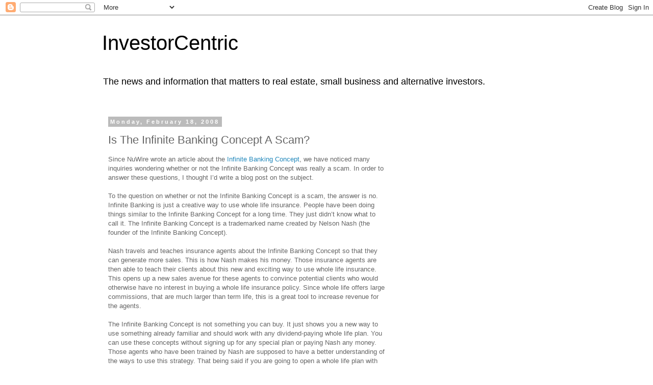

--- FILE ---
content_type: text/html; charset=UTF-8
request_url: http://investorcentric.blogs.nuwireinvestor.com/2008/02/is-infinite-banking-concept-scam.html?showComment=1285361411131
body_size: 46182
content:
<!DOCTYPE html>
<html class='v2' dir='ltr' lang='en'>
<head>
<link href='https://www.blogger.com/static/v1/widgets/335934321-css_bundle_v2.css' rel='stylesheet' type='text/css'/>
<meta content='width=1100' name='viewport'/>
<meta content='text/html; charset=UTF-8' http-equiv='Content-Type'/>
<meta content='blogger' name='generator'/>
<link href='http://investorcentric.blogs.nuwireinvestor.com/favicon.ico' rel='icon' type='image/x-icon'/>
<link href='http://investorcentric.blogs.nuwireinvestor.com/2008/02/is-infinite-banking-concept-scam.html' rel='canonical'/>
<link rel="alternate" type="application/atom+xml" title="InvestorCentric - Atom" href="http://investorcentric.blogs.nuwireinvestor.com/feeds/posts/default" />
<link rel="alternate" type="application/rss+xml" title="InvestorCentric - RSS" href="http://investorcentric.blogs.nuwireinvestor.com/feeds/posts/default?alt=rss" />
<link rel="service.post" type="application/atom+xml" title="InvestorCentric - Atom" href="https://www.blogger.com/feeds/8529580665294663953/posts/default" />

<link rel="alternate" type="application/atom+xml" title="InvestorCentric - Atom" href="http://investorcentric.blogs.nuwireinvestor.com/feeds/7464019197210301460/comments/default" />
<!--Can't find substitution for tag [blog.ieCssRetrofitLinks]-->
<meta content='http://investorcentric.blogs.nuwireinvestor.com/2008/02/is-infinite-banking-concept-scam.html' property='og:url'/>
<meta content='Is The Infinite Banking Concept A Scam?' property='og:title'/>
<meta content='Since NuWire wrote an article about the Infinite Banking Concept , we have noticed many inquiries wondering whether or not the Infinite Bank...' property='og:description'/>
<title>InvestorCentric: Is The Infinite Banking Concept A Scam?</title>
<style id='page-skin-1' type='text/css'><!--
/*
-----------------------------------------------
Blogger Template Style
Name:     Simple
Designer: Blogger
URL:      www.blogger.com
----------------------------------------------- */
/* Content
----------------------------------------------- */
body {
font: normal normal 12px 'Trebuchet MS', Trebuchet, Verdana, sans-serif;
color: #666666;
background: #ffffff none repeat scroll top left;
padding: 0 0 0 0;
}
html body .region-inner {
min-width: 0;
max-width: 100%;
width: auto;
}
h2 {
font-size: 22px;
}
a:link {
text-decoration:none;
color: #2288bb;
}
a:visited {
text-decoration:none;
color: #888888;
}
a:hover {
text-decoration:underline;
color: #33aaff;
}
.body-fauxcolumn-outer .fauxcolumn-inner {
background: transparent none repeat scroll top left;
_background-image: none;
}
.body-fauxcolumn-outer .cap-top {
position: absolute;
z-index: 1;
height: 400px;
width: 100%;
}
.body-fauxcolumn-outer .cap-top .cap-left {
width: 100%;
background: transparent none repeat-x scroll top left;
_background-image: none;
}
.content-outer {
-moz-box-shadow: 0 0 0 rgba(0, 0, 0, .15);
-webkit-box-shadow: 0 0 0 rgba(0, 0, 0, .15);
-goog-ms-box-shadow: 0 0 0 #333333;
box-shadow: 0 0 0 rgba(0, 0, 0, .15);
margin-bottom: 1px;
}
.content-inner {
padding: 10px 40px;
}
.content-inner {
background-color: #ffffff;
}
/* Header
----------------------------------------------- */
.header-outer {
background: transparent none repeat-x scroll 0 -400px;
_background-image: none;
}
.Header h1 {
font: normal normal 40px 'Trebuchet MS',Trebuchet,Verdana,sans-serif;
color: #000000;
text-shadow: 0 0 0 rgba(0, 0, 0, .2);
}
.Header h1 a {
color: #000000;
}
.Header .description {
font-size: 18px;
color: #000000;
}
.header-inner .Header .titlewrapper {
padding: 22px 0;
}
.header-inner .Header .descriptionwrapper {
padding: 0 0;
}
/* Tabs
----------------------------------------------- */
.tabs-inner .section:first-child {
border-top: 0 solid #dddddd;
}
.tabs-inner .section:first-child ul {
margin-top: -1px;
border-top: 1px solid #dddddd;
border-left: 1px solid #dddddd;
border-right: 1px solid #dddddd;
}
.tabs-inner .widget ul {
background: transparent none repeat-x scroll 0 -800px;
_background-image: none;
border-bottom: 1px solid #dddddd;
margin-top: 0;
margin-left: -30px;
margin-right: -30px;
}
.tabs-inner .widget li a {
display: inline-block;
padding: .6em 1em;
font: normal normal 12px 'Trebuchet MS', Trebuchet, Verdana, sans-serif;
color: #000000;
border-left: 1px solid #ffffff;
border-right: 1px solid #dddddd;
}
.tabs-inner .widget li:first-child a {
border-left: none;
}
.tabs-inner .widget li.selected a, .tabs-inner .widget li a:hover {
color: #000000;
background-color: #eeeeee;
text-decoration: none;
}
/* Columns
----------------------------------------------- */
.main-outer {
border-top: 0 solid transparent;
}
.fauxcolumn-left-outer .fauxcolumn-inner {
border-right: 1px solid transparent;
}
.fauxcolumn-right-outer .fauxcolumn-inner {
border-left: 1px solid transparent;
}
/* Headings
----------------------------------------------- */
div.widget > h2,
div.widget h2.title {
margin: 0 0 1em 0;
font: normal bold 11px 'Trebuchet MS',Trebuchet,Verdana,sans-serif;
color: #000000;
}
/* Widgets
----------------------------------------------- */
.widget .zippy {
color: #999999;
text-shadow: 2px 2px 1px rgba(0, 0, 0, .1);
}
.widget .popular-posts ul {
list-style: none;
}
/* Posts
----------------------------------------------- */
h2.date-header {
font: normal bold 11px Arial, Tahoma, Helvetica, FreeSans, sans-serif;
}
.date-header span {
background-color: #bbbbbb;
color: #ffffff;
padding: 0.4em;
letter-spacing: 3px;
margin: inherit;
}
.main-inner {
padding-top: 35px;
padding-bottom: 65px;
}
.main-inner .column-center-inner {
padding: 0 0;
}
.main-inner .column-center-inner .section {
margin: 0 1em;
}
.post {
margin: 0 0 45px 0;
}
h3.post-title, .comments h4 {
font: normal normal 22px 'Trebuchet MS',Trebuchet,Verdana,sans-serif;
margin: .75em 0 0;
}
.post-body {
font-size: 110%;
line-height: 1.4;
position: relative;
}
.post-body img, .post-body .tr-caption-container, .Profile img, .Image img,
.BlogList .item-thumbnail img {
padding: 2px;
background: #ffffff;
border: 1px solid #eeeeee;
-moz-box-shadow: 1px 1px 5px rgba(0, 0, 0, .1);
-webkit-box-shadow: 1px 1px 5px rgba(0, 0, 0, .1);
box-shadow: 1px 1px 5px rgba(0, 0, 0, .1);
}
.post-body img, .post-body .tr-caption-container {
padding: 5px;
}
.post-body .tr-caption-container {
color: #666666;
}
.post-body .tr-caption-container img {
padding: 0;
background: transparent;
border: none;
-moz-box-shadow: 0 0 0 rgba(0, 0, 0, .1);
-webkit-box-shadow: 0 0 0 rgba(0, 0, 0, .1);
box-shadow: 0 0 0 rgba(0, 0, 0, .1);
}
.post-header {
margin: 0 0 1.5em;
line-height: 1.6;
font-size: 90%;
}
.post-footer {
margin: 20px -2px 0;
padding: 5px 10px;
color: #666666;
background-color: #eeeeee;
border-bottom: 1px solid #eeeeee;
line-height: 1.6;
font-size: 90%;
}
#comments .comment-author {
padding-top: 1.5em;
border-top: 1px solid transparent;
background-position: 0 1.5em;
}
#comments .comment-author:first-child {
padding-top: 0;
border-top: none;
}
.avatar-image-container {
margin: .2em 0 0;
}
#comments .avatar-image-container img {
border: 1px solid #eeeeee;
}
/* Comments
----------------------------------------------- */
.comments .comments-content .icon.blog-author {
background-repeat: no-repeat;
background-image: url([data-uri]);
}
.comments .comments-content .loadmore a {
border-top: 1px solid #999999;
border-bottom: 1px solid #999999;
}
.comments .comment-thread.inline-thread {
background-color: #eeeeee;
}
.comments .continue {
border-top: 2px solid #999999;
}
/* Accents
---------------------------------------------- */
.section-columns td.columns-cell {
border-left: 1px solid transparent;
}
.blog-pager {
background: transparent url(https://resources.blogblog.com/blogblog/data/1kt/simple/paging_dot.png) repeat-x scroll top center;
}
.blog-pager-older-link, .home-link,
.blog-pager-newer-link {
background-color: #ffffff;
padding: 5px;
}
.footer-outer {
border-top: 1px dashed #bbbbbb;
}
/* Mobile
----------------------------------------------- */
body.mobile  {
background-size: auto;
}
.mobile .body-fauxcolumn-outer {
background: transparent none repeat scroll top left;
}
.mobile .body-fauxcolumn-outer .cap-top {
background-size: 100% auto;
}
.mobile .content-outer {
-webkit-box-shadow: 0 0 3px rgba(0, 0, 0, .15);
box-shadow: 0 0 3px rgba(0, 0, 0, .15);
}
.mobile .tabs-inner .widget ul {
margin-left: 0;
margin-right: 0;
}
.mobile .post {
margin: 0;
}
.mobile .main-inner .column-center-inner .section {
margin: 0;
}
.mobile .date-header span {
padding: 0.1em 10px;
margin: 0 -10px;
}
.mobile h3.post-title {
margin: 0;
}
.mobile .blog-pager {
background: transparent none no-repeat scroll top center;
}
.mobile .footer-outer {
border-top: none;
}
.mobile .main-inner, .mobile .footer-inner {
background-color: #ffffff;
}
.mobile-index-contents {
color: #666666;
}
.mobile-link-button {
background-color: #2288bb;
}
.mobile-link-button a:link, .mobile-link-button a:visited {
color: #ffffff;
}
.mobile .tabs-inner .section:first-child {
border-top: none;
}
.mobile .tabs-inner .PageList .widget-content {
background-color: #eeeeee;
color: #000000;
border-top: 1px solid #dddddd;
border-bottom: 1px solid #dddddd;
}
.mobile .tabs-inner .PageList .widget-content .pagelist-arrow {
border-left: 1px solid #dddddd;
}

--></style>
<style id='template-skin-1' type='text/css'><!--
body {
min-width: 960px;
}
.content-outer, .content-fauxcolumn-outer, .region-inner {
min-width: 960px;
max-width: 960px;
_width: 960px;
}
.main-inner .columns {
padding-left: 0;
padding-right: 310px;
}
.main-inner .fauxcolumn-center-outer {
left: 0;
right: 310px;
/* IE6 does not respect left and right together */
_width: expression(this.parentNode.offsetWidth -
parseInt("0") -
parseInt("310px") + 'px');
}
.main-inner .fauxcolumn-left-outer {
width: 0;
}
.main-inner .fauxcolumn-right-outer {
width: 310px;
}
.main-inner .column-left-outer {
width: 0;
right: 100%;
margin-left: -0;
}
.main-inner .column-right-outer {
width: 310px;
margin-right: -310px;
}
#layout {
min-width: 0;
}
#layout .content-outer {
min-width: 0;
width: 800px;
}
#layout .region-inner {
min-width: 0;
width: auto;
}
body#layout div.add_widget {
padding: 8px;
}
body#layout div.add_widget a {
margin-left: 32px;
}
--></style>
<link href='https://www.blogger.com/dyn-css/authorization.css?targetBlogID=8529580665294663953&amp;zx=322dd84f-91b0-4d03-9b73-34ea5beebd2a' media='none' onload='if(media!=&#39;all&#39;)media=&#39;all&#39;' rel='stylesheet'/><noscript><link href='https://www.blogger.com/dyn-css/authorization.css?targetBlogID=8529580665294663953&amp;zx=322dd84f-91b0-4d03-9b73-34ea5beebd2a' rel='stylesheet'/></noscript>
<meta name='google-adsense-platform-account' content='ca-host-pub-1556223355139109'/>
<meta name='google-adsense-platform-domain' content='blogspot.com'/>

<!-- data-ad-client=ca-pub-7365413394744257 -->

</head>
<body class='loading variant-simplysimple'>
<div class='navbar section' id='navbar' name='Navbar'><div class='widget Navbar' data-version='1' id='Navbar1'><script type="text/javascript">
    function setAttributeOnload(object, attribute, val) {
      if(window.addEventListener) {
        window.addEventListener('load',
          function(){ object[attribute] = val; }, false);
      } else {
        window.attachEvent('onload', function(){ object[attribute] = val; });
      }
    }
  </script>
<div id="navbar-iframe-container"></div>
<script type="text/javascript" src="https://apis.google.com/js/platform.js"></script>
<script type="text/javascript">
      gapi.load("gapi.iframes:gapi.iframes.style.bubble", function() {
        if (gapi.iframes && gapi.iframes.getContext) {
          gapi.iframes.getContext().openChild({
              url: 'https://www.blogger.com/navbar/8529580665294663953?po\x3d7464019197210301460\x26origin\x3dhttp://investorcentric.blogs.nuwireinvestor.com',
              where: document.getElementById("navbar-iframe-container"),
              id: "navbar-iframe"
          });
        }
      });
    </script><script type="text/javascript">
(function() {
var script = document.createElement('script');
script.type = 'text/javascript';
script.src = '//pagead2.googlesyndication.com/pagead/js/google_top_exp.js';
var head = document.getElementsByTagName('head')[0];
if (head) {
head.appendChild(script);
}})();
</script>
</div></div>
<div class='body-fauxcolumns'>
<div class='fauxcolumn-outer body-fauxcolumn-outer'>
<div class='cap-top'>
<div class='cap-left'></div>
<div class='cap-right'></div>
</div>
<div class='fauxborder-left'>
<div class='fauxborder-right'></div>
<div class='fauxcolumn-inner'>
</div>
</div>
<div class='cap-bottom'>
<div class='cap-left'></div>
<div class='cap-right'></div>
</div>
</div>
</div>
<div class='content'>
<div class='content-fauxcolumns'>
<div class='fauxcolumn-outer content-fauxcolumn-outer'>
<div class='cap-top'>
<div class='cap-left'></div>
<div class='cap-right'></div>
</div>
<div class='fauxborder-left'>
<div class='fauxborder-right'></div>
<div class='fauxcolumn-inner'>
</div>
</div>
<div class='cap-bottom'>
<div class='cap-left'></div>
<div class='cap-right'></div>
</div>
</div>
</div>
<div class='content-outer'>
<div class='content-cap-top cap-top'>
<div class='cap-left'></div>
<div class='cap-right'></div>
</div>
<div class='fauxborder-left content-fauxborder-left'>
<div class='fauxborder-right content-fauxborder-right'></div>
<div class='content-inner'>
<header>
<div class='header-outer'>
<div class='header-cap-top cap-top'>
<div class='cap-left'></div>
<div class='cap-right'></div>
</div>
<div class='fauxborder-left header-fauxborder-left'>
<div class='fauxborder-right header-fauxborder-right'></div>
<div class='region-inner header-inner'>
<div class='header section' id='header' name='Header'><div class='widget Header' data-version='1' id='Header1'>
<div id='header-inner'>
<div class='titlewrapper'>
<h1 class='title'>
<a href='http://investorcentric.blogs.nuwireinvestor.com/'>
InvestorCentric
</a>
</h1>
</div>
<div class='descriptionwrapper'>
<p class='description'><span>The news and information that matters to real estate, small business and alternative investors.</span></p>
</div>
</div>
</div></div>
</div>
</div>
<div class='header-cap-bottom cap-bottom'>
<div class='cap-left'></div>
<div class='cap-right'></div>
</div>
</div>
</header>
<div class='tabs-outer'>
<div class='tabs-cap-top cap-top'>
<div class='cap-left'></div>
<div class='cap-right'></div>
</div>
<div class='fauxborder-left tabs-fauxborder-left'>
<div class='fauxborder-right tabs-fauxborder-right'></div>
<div class='region-inner tabs-inner'>
<div class='tabs no-items section' id='crosscol' name='Cross-Column'></div>
<div class='tabs no-items section' id='crosscol-overflow' name='Cross-Column 2'></div>
</div>
</div>
<div class='tabs-cap-bottom cap-bottom'>
<div class='cap-left'></div>
<div class='cap-right'></div>
</div>
</div>
<div class='main-outer'>
<div class='main-cap-top cap-top'>
<div class='cap-left'></div>
<div class='cap-right'></div>
</div>
<div class='fauxborder-left main-fauxborder-left'>
<div class='fauxborder-right main-fauxborder-right'></div>
<div class='region-inner main-inner'>
<div class='columns fauxcolumns'>
<div class='fauxcolumn-outer fauxcolumn-center-outer'>
<div class='cap-top'>
<div class='cap-left'></div>
<div class='cap-right'></div>
</div>
<div class='fauxborder-left'>
<div class='fauxborder-right'></div>
<div class='fauxcolumn-inner'>
</div>
</div>
<div class='cap-bottom'>
<div class='cap-left'></div>
<div class='cap-right'></div>
</div>
</div>
<div class='fauxcolumn-outer fauxcolumn-left-outer'>
<div class='cap-top'>
<div class='cap-left'></div>
<div class='cap-right'></div>
</div>
<div class='fauxborder-left'>
<div class='fauxborder-right'></div>
<div class='fauxcolumn-inner'>
</div>
</div>
<div class='cap-bottom'>
<div class='cap-left'></div>
<div class='cap-right'></div>
</div>
</div>
<div class='fauxcolumn-outer fauxcolumn-right-outer'>
<div class='cap-top'>
<div class='cap-left'></div>
<div class='cap-right'></div>
</div>
<div class='fauxborder-left'>
<div class='fauxborder-right'></div>
<div class='fauxcolumn-inner'>
</div>
</div>
<div class='cap-bottom'>
<div class='cap-left'></div>
<div class='cap-right'></div>
</div>
</div>
<!-- corrects IE6 width calculation -->
<div class='columns-inner'>
<div class='column-center-outer'>
<div class='column-center-inner'>
<div class='main section' id='main' name='Main'><div class='widget Blog' data-version='1' id='Blog1'>
<div class='blog-posts hfeed'>

          <div class="date-outer">
        
<h2 class='date-header'><span>Monday, February 18, 2008</span></h2>

          <div class="date-posts">
        
<div class='post-outer'>
<div class='post hentry uncustomized-post-template' itemprop='blogPost' itemscope='itemscope' itemtype='http://schema.org/BlogPosting'>
<meta content='8529580665294663953' itemprop='blogId'/>
<meta content='7464019197210301460' itemprop='postId'/>
<a name='7464019197210301460'></a>
<h3 class='post-title entry-title' itemprop='name'>
Is The Infinite Banking Concept A Scam?
</h3>
<div class='post-header'>
<div class='post-header-line-1'></div>
</div>
<div class='post-body entry-content' id='post-body-7464019197210301460' itemprop='description articleBody'>
Since NuWire wrote an article about the <a href="http://www.nuwireinvestor.com/articles/be-your-own-bank-51057.aspx">Infinite Banking Concept</a>, we have noticed many inquiries wondering whether or not the Infinite Banking Concept was really a scam. In order to answer these questions, I thought I&#8217;d write a blog post on the subject.  <br /><br />To the question on whether or not the Infinite Banking Concept is a scam, the answer is no. Infinite Banking is just a creative way to use whole life insurance. People have been doing things similar to the Infinite Banking Concept for a long time. They just didn&#8217;t know what to call it. The Infinite Banking Concept is a trademarked name created by Nelson Nash (the founder of the Infinite Banking Concept).<br /><br />Nash travels and teaches insurance agents about the Infinite Banking Concept so that they can generate more sales. This is how Nash makes his money. Those insurance agents are then able to teach their clients about this new and exciting way to use whole life insurance. This opens up a new sales avenue for these agents to convince potential clients who would otherwise have no interest in buying a whole life insurance policy. Since whole life offers large commissions, that are much larger than term life, this is a great tool to increase revenue for the agents.<br /><br />The Infinite Banking Concept is not something you can buy. It just shows you a new way to use something already familiar and should work with any dividend-paying whole life plan. You can use these concepts without signing up for any special plan or paying Nash any money. Those agents who have been trained by Nash are supposed to have a better understanding of the ways to use this strategy. That being said if you are going to open a whole life plan with those hefty commissions for the purpose of utilizing the Infinite Banking Concepts, then you might as well use an agent who can give you some advice and tips and make sure you do it properly. Using the Infinite Banking Concept in your whole life insurance policy though doesn&#8217;t change the policy. As long as you believe that whole life insurance isn&#8217;t a scam, then the Infinite Banking Concept shouldn&#8217;t be considered a scam either.<br /><br />I will add that the projected returns your plan experiences could very well be different then what is portrayed in Nash&#8217;s book. I believe them to be fairly accurate examples, or were at the time the book was written, but they are in no way guaranteed. It is also possible to use these concepts in a variable life account where base returns are tied to the market. Nash doesn&#8217;t recommend that people do this, but these are open concepts and they can be used in any way one sees fit.
<div style='clear: both;'></div>
</div>
<div class='post-footer'>
<div class='post-footer-line post-footer-line-1'>
<span class='post-author vcard'>
Posted by:
<span class='fn' itemprop='author' itemscope='itemscope' itemtype='http://schema.org/Person'>
<meta content='https://www.blogger.com/profile/01345721212538060888' itemprop='url'/>
<a class='g-profile' href='https://www.blogger.com/profile/01345721212538060888' rel='author' title='author profile'>
<span itemprop='name'>Eric Ames</span>
</a>
</span>
</span>
<span class='post-timestamp'>
@
<meta content='http://investorcentric.blogs.nuwireinvestor.com/2008/02/is-infinite-banking-concept-scam.html' itemprop='url'/>
<a class='timestamp-link' href='http://investorcentric.blogs.nuwireinvestor.com/2008/02/is-infinite-banking-concept-scam.html' rel='bookmark' title='permanent link'><abbr class='published' itemprop='datePublished' title='2008-02-18T07:20:00-08:00'>7:20&#8239;AM</abbr></a>
</span>
<span class='post-comment-link'>
</span>
<span class='post-icons'>
<span class='item-action'>
<a href='https://www.blogger.com/email-post/8529580665294663953/7464019197210301460' title='Email Post'>
<img alt='' class='icon-action' height='13' src='https://resources.blogblog.com/img/icon18_email.gif' width='18'/>
</a>
</span>
</span>
<div class='post-share-buttons goog-inline-block'>
<a class='goog-inline-block share-button sb-email' href='https://www.blogger.com/share-post.g?blogID=8529580665294663953&postID=7464019197210301460&target=email' target='_blank' title='Email This'><span class='share-button-link-text'>Email This</span></a><a class='goog-inline-block share-button sb-blog' href='https://www.blogger.com/share-post.g?blogID=8529580665294663953&postID=7464019197210301460&target=blog' onclick='window.open(this.href, "_blank", "height=270,width=475"); return false;' target='_blank' title='BlogThis!'><span class='share-button-link-text'>BlogThis!</span></a><a class='goog-inline-block share-button sb-twitter' href='https://www.blogger.com/share-post.g?blogID=8529580665294663953&postID=7464019197210301460&target=twitter' target='_blank' title='Share to X'><span class='share-button-link-text'>Share to X</span></a><a class='goog-inline-block share-button sb-facebook' href='https://www.blogger.com/share-post.g?blogID=8529580665294663953&postID=7464019197210301460&target=facebook' onclick='window.open(this.href, "_blank", "height=430,width=640"); return false;' target='_blank' title='Share to Facebook'><span class='share-button-link-text'>Share to Facebook</span></a><a class='goog-inline-block share-button sb-pinterest' href='https://www.blogger.com/share-post.g?blogID=8529580665294663953&postID=7464019197210301460&target=pinterest' target='_blank' title='Share to Pinterest'><span class='share-button-link-text'>Share to Pinterest</span></a>
</div>
</div>
<div class='post-footer-line post-footer-line-2'>
<span class='post-labels'>
Labels:
<a href='http://investorcentric.blogs.nuwireinvestor.com/search/label/investments' rel='tag'>investments</a>
</span>
</div>
<div class='post-footer-line post-footer-line-3'>
<span class='post-location'>
</span>
</div>
</div>
</div>
<div class='comments' id='comments'>
<a name='comments'></a>
<h4>74 comments:</h4>
<div id='Blog1_comments-block-wrapper'>
<dl class='avatar-comment-indent' id='comments-block'>
<dt class='comment-author ' id='c7204842750263834186'>
<a name='c7204842750263834186'></a>
<div class="avatar-image-container avatar-stock"><span dir="ltr"><img src="//resources.blogblog.com/img/blank.gif" width="35" height="35" alt="" title="Anonymous">

</span></div>
Anonymous
said...
</dt>
<dd class='comment-body' id='Blog1_cmt-7204842750263834186'>
<p>
Are there other investment accounts with lower fees and commisions that can be used the same way as the infinite banking system?
</p>
</dd>
<dd class='comment-footer'>
<span class='comment-timestamp'>
<a href='http://investorcentric.blogs.nuwireinvestor.com/2008/02/is-infinite-banking-concept-scam.html?showComment=1203881520000#c7204842750263834186' title='comment permalink'>
February 24, 2008 at 11:32&#8239;AM
</a>
<span class='item-control blog-admin pid-700573155'>
<a class='comment-delete' href='https://www.blogger.com/comment/delete/8529580665294663953/7204842750263834186' title='Delete Comment'>
<img src='https://resources.blogblog.com/img/icon_delete13.gif'/>
</a>
</span>
</span>
</dd>
<dt class='comment-author blog-author' id='c5000443906512602421'>
<a name='c5000443906512602421'></a>
<div class="avatar-image-container avatar-stock"><span dir="ltr"><a href="https://www.blogger.com/profile/01345721212538060888" target="" rel="nofollow" onclick="" class="avatar-hovercard" id="av-5000443906512602421-01345721212538060888"><img src="//www.blogger.com/img/blogger_logo_round_35.png" width="35" height="35" alt="" title="Eric Ames">

</a></span></div>
<a href='https://www.blogger.com/profile/01345721212538060888' rel='nofollow'>Eric Ames</a>
said...
</dt>
<dd class='comment-body' id='Blog1_cmt-5000443906512602421'>
<p>
Unfortunately this system was created to work with life insurance accounts, namely whole life, which are very expensive. No matter which insurance company you go with they are still going to be pretty expensive. That being said, it is possible to practice some of the same concepts in other accounts, it just won't work exactly the same. One of the main benefits to the program within the life insurance account is the favorable tax treatment, and if you do the program in a different type of account you might save on fees, but you will probably pay that back in taxes.<BR/><BR/>The basic idea of the infinite banking system is that you want to be your own bank. Instead of taking out bank loans you want to take loans from yourself. This same basic idea could be practiced inside a money market account for example, however, again the biggest problems are that you lose the favorable tax treatment, you don't have the death benefits, and you potentially have lower returns. <BR/><BR/>One idea could be to start this system in a money market type account until you grow the amount large enough to justify moving into a life insurance plan.
</p>
</dd>
<dd class='comment-footer'>
<span class='comment-timestamp'>
<a href='http://investorcentric.blogs.nuwireinvestor.com/2008/02/is-infinite-banking-concept-scam.html?showComment=1203953160000#c5000443906512602421' title='comment permalink'>
February 25, 2008 at 7:26&#8239;AM
</a>
<span class='item-control blog-admin pid-252683147'>
<a class='comment-delete' href='https://www.blogger.com/comment/delete/8529580665294663953/5000443906512602421' title='Delete Comment'>
<img src='https://resources.blogblog.com/img/icon_delete13.gif'/>
</a>
</span>
</span>
</dd>
<dt class='comment-author ' id='c2479120642602316275'>
<a name='c2479120642602316275'></a>
<div class="avatar-image-container avatar-stock"><span dir="ltr"><a href="https://www.blogger.com/profile/07674713051687796783" target="" rel="nofollow" onclick="" class="avatar-hovercard" id="av-2479120642602316275-07674713051687796783"><img src="//www.blogger.com/img/blogger_logo_round_35.png" width="35" height="35" alt="" title="christopher">

</a></span></div>
<a href='https://www.blogger.com/profile/07674713051687796783' rel='nofollow'>christopher</a>
said...
</dt>
<dd class='comment-body' id='Blog1_cmt-2479120642602316275'>
<p>
I have a whole life policy that I use as my "Personal Bank" as described by Nelson Nash.  My policy is 1 mill and costs me 5k a year.  <BR/><BR/>As compared to when I was putting money into my 401k the monthly out go is the same (~416/monthly)  Not to mention I have 1 million in life insurance and use of the cash value of my policy.  Doesn't seem to expensive to me.
</p>
</dd>
<dd class='comment-footer'>
<span class='comment-timestamp'>
<a href='http://investorcentric.blogs.nuwireinvestor.com/2008/02/is-infinite-banking-concept-scam.html?showComment=1210003980000#c2479120642602316275' title='comment permalink'>
May 5, 2008 at 9:13&#8239;AM
</a>
<span class='item-control blog-admin pid-282006060'>
<a class='comment-delete' href='https://www.blogger.com/comment/delete/8529580665294663953/2479120642602316275' title='Delete Comment'>
<img src='https://resources.blogblog.com/img/icon_delete13.gif'/>
</a>
</span>
</span>
</dd>
<dt class='comment-author ' id='c4993919757936603132'>
<a name='c4993919757936603132'></a>
<div class="avatar-image-container avatar-stock"><span dir="ltr"><a href="https://www.blogger.com/profile/00567333379570291170" target="" rel="nofollow" onclick="" class="avatar-hovercard" id="av-4993919757936603132-00567333379570291170"><img src="//www.blogger.com/img/blogger_logo_round_35.png" width="35" height="35" alt="" title="Rex">

</a></span></div>
<a href='https://www.blogger.com/profile/00567333379570291170' rel='nofollow'>Rex</a>
said...
</dt>
<dd class='comment-body' id='Blog1_cmt-4993919757936603132'>
<p>
What I have decided to do is get a Term Life policy.  I then invest the difference in the Premium that I would pay in the whole life policy in good mutual funds with low fees averaging 10%.  Over time I not only make more money (due to the high costs/commission structure of whole life policies), but when I die I pass my remaining monies on to my family.  In whole life, guess where that cash value goes???  To the Insurance Company...
</p>
</dd>
<dd class='comment-footer'>
<span class='comment-timestamp'>
<a href='http://investorcentric.blogs.nuwireinvestor.com/2008/02/is-infinite-banking-concept-scam.html?showComment=1210348020000#c4993919757936603132' title='comment permalink'>
May 9, 2008 at 8:47&#8239;AM
</a>
<span class='item-control blog-admin pid-877255168'>
<a class='comment-delete' href='https://www.blogger.com/comment/delete/8529580665294663953/4993919757936603132' title='Delete Comment'>
<img src='https://resources.blogblog.com/img/icon_delete13.gif'/>
</a>
</span>
</span>
</dd>
<dt class='comment-author ' id='c2042688933046076074'>
<a name='c2042688933046076074'></a>
<div class="avatar-image-container vcard"><span dir="ltr"><a href="https://www.blogger.com/profile/11984080478500062975" target="" rel="nofollow" onclick="" class="avatar-hovercard" id="av-2042688933046076074-11984080478500062975"><img src="https://resources.blogblog.com/img/blank.gif" width="35" height="35" class="delayLoad" style="display: none;" longdesc="//1.bp.blogspot.com/_Rj6xti0KNjs/SoW4Ab1AtmI/AAAAAAAAAKA/y6zydl3W4io/S45-s35/Veracityfinallogo.bmp" alt="" title="Veracity Financial Insurance Brokerage">

<noscript><img src="//1.bp.blogspot.com/_Rj6xti0KNjs/SoW4Ab1AtmI/AAAAAAAAAKA/y6zydl3W4io/S45-s35/Veracityfinallogo.bmp" width="35" height="35" class="photo" alt=""></noscript></a></span></div>
<a href='https://www.blogger.com/profile/11984080478500062975' rel='nofollow'>Veracity Financial Insurance Brokerage</a>
said...
</dt>
<dd class='comment-body' id='Blog1_cmt-2042688933046076074'>
<p>
Buying term and investing the difference isn't a bad idea if the projections worked perfectly.  The truth is that when you project out your Mutual Funds at 10% per year...you don't really receive 10% per year assuming you will lose money in some of the years.  Example...If I started with $1 and lossed 50%...I go down to 50 cents...If I then Gained 50% I would only be up to 75 cents.  So what I am trying to say is that when you project out the "difference" to be correct you need to assume you will go backwards some years and have to catch back up.  The other problem with this strategy is that in 20 years your term policy will be terminated and you'll only be left with the difference.  So that means your beneficiary will only get the "cash  value" also.  I think sometimes we hear something so often that it becomes reality.  But when was the last time anyone sat down and actually proved these strategies to be correct and not just because everyone else says so?
</p>
</dd>
<dd class='comment-footer'>
<span class='comment-timestamp'>
<a href='http://investorcentric.blogs.nuwireinvestor.com/2008/02/is-infinite-banking-concept-scam.html?showComment=1210834080000#c2042688933046076074' title='comment permalink'>
May 14, 2008 at 11:48&#8239;PM
</a>
<span class='item-control blog-admin pid-1625535180'>
<a class='comment-delete' href='https://www.blogger.com/comment/delete/8529580665294663953/2042688933046076074' title='Delete Comment'>
<img src='https://resources.blogblog.com/img/icon_delete13.gif'/>
</a>
</span>
</span>
</dd>
<dt class='comment-author ' id='c4850214060200697726'>
<a name='c4850214060200697726'></a>
<div class="avatar-image-container avatar-stock"><span dir="ltr"><img src="//resources.blogblog.com/img/blank.gif" width="35" height="35" alt="" title="Anonymous">

</span></div>
Anonymous
said...
</dt>
<dd class='comment-body' id='Blog1_cmt-4850214060200697726'>
<p>
The infinite banking concept sounds good to me, but you said that it's not guaranteed.  I read on another site that the dividends paid by the policy are guaranteed.  It says "Since the dividend is not an actual 'gain' but is rather a 'return of premium' the dividend is not considered a taxable event.  Unlike a divident declared in a security which may lose its value as the stock rises or falls, a dividend declared in an insurance policy can never lose any of its value.  Once a dividend is declared it is guaranteed -- it can never lose its value."  Then the article goes on to suggest using the "dividend" to purchase additional Paid Up Insurance (no cost for acquisition or sales commissions), so that you have "an ever increasing, tax deferred accumulation of cash values that support an ever increasing death benefit."  It says that "as a rule of thumb, a policy will have a blended internal rate of return (the rate of return -- before tax -- based upon the net effect of both the interest and dividend payments to the policy holder) of approximately 6% to 8%.  Is this right?  Since this doesn't seem to be tied to securities, it doesn't seem to be any risk that the investment will go bust if the stock market crashes -- unless the insurance company does.  Any other risks I'm not considering?
</p>
</dd>
<dd class='comment-footer'>
<span class='comment-timestamp'>
<a href='http://investorcentric.blogs.nuwireinvestor.com/2008/02/is-infinite-banking-concept-scam.html?showComment=1210923720000#c4850214060200697726' title='comment permalink'>
May 16, 2008 at 12:42&#8239;AM
</a>
<span class='item-control blog-admin pid-700573155'>
<a class='comment-delete' href='https://www.blogger.com/comment/delete/8529580665294663953/4850214060200697726' title='Delete Comment'>
<img src='https://resources.blogblog.com/img/icon_delete13.gif'/>
</a>
</span>
</span>
</dd>
<dt class='comment-author blog-author' id='c7945529184630745872'>
<a name='c7945529184630745872'></a>
<div class="avatar-image-container avatar-stock"><span dir="ltr"><a href="https://www.blogger.com/profile/01345721212538060888" target="" rel="nofollow" onclick="" class="avatar-hovercard" id="av-7945529184630745872-01345721212538060888"><img src="//www.blogger.com/img/blogger_logo_round_35.png" width="35" height="35" alt="" title="Eric Ames">

</a></span></div>
<a href='https://www.blogger.com/profile/01345721212538060888' rel='nofollow'>Eric Ames</a>
said...
</dt>
<dd class='comment-body' id='Blog1_cmt-7945529184630745872'>
<p>
The insurance companies typically guarantee a certain %, say 3 or 4%, but then will also pay out a dividend based on how well the company performed over the previous period. So it is not guaranteed that dividends will be paid out, and if they are paid out they can vary. Some insurance companies though have a long track record of paying out steady dividends, and this is certainly something to consider when deciding on which company to use. <BR/><BR/>Regardless of how the stock market performs you will at minimum get your guaranteed 3 or 4%, but the better the stock market does the higher chance you have in all likelihood of tacking on a nice dividend. There are life insurance plans that are tied to the stock market though, variable life is one such plan, however, Nash discourages the use of these plans for this system. Some people prefer to use the variable plans regardless, but there certainly is a higher risk factor if you go that route (along with the greater potential reward). <BR/><BR/>If you are seriously interested in the Infinite banking concept I would urge you to sit down with an agent and discuss it with them. They are going to be able to provide you with much more information than I can. Just make sure to use an agent that understands this system as most do not. Here is a link that can help you find a good agent if you want to take the next step: http://www.infinitebanking.org/links/usagents.php
</p>
</dd>
<dd class='comment-footer'>
<span class='comment-timestamp'>
<a href='http://investorcentric.blogs.nuwireinvestor.com/2008/02/is-infinite-banking-concept-scam.html?showComment=1210950240000#c7945529184630745872' title='comment permalink'>
May 16, 2008 at 8:04&#8239;AM
</a>
<span class='item-control blog-admin pid-252683147'>
<a class='comment-delete' href='https://www.blogger.com/comment/delete/8529580665294663953/7945529184630745872' title='Delete Comment'>
<img src='https://resources.blogblog.com/img/icon_delete13.gif'/>
</a>
</span>
</span>
</dd>
<dt class='comment-author ' id='c5332183854232075091'>
<a name='c5332183854232075091'></a>
<div class="avatar-image-container vcard"><span dir="ltr"><a href="https://www.blogger.com/profile/11984080478500062975" target="" rel="nofollow" onclick="" class="avatar-hovercard" id="av-5332183854232075091-11984080478500062975"><img src="https://resources.blogblog.com/img/blank.gif" width="35" height="35" class="delayLoad" style="display: none;" longdesc="//1.bp.blogspot.com/_Rj6xti0KNjs/SoW4Ab1AtmI/AAAAAAAAAKA/y6zydl3W4io/S45-s35/Veracityfinallogo.bmp" alt="" title="Veracity Financial Insurance Brokerage">

<noscript><img src="//1.bp.blogspot.com/_Rj6xti0KNjs/SoW4Ab1AtmI/AAAAAAAAAKA/y6zydl3W4io/S45-s35/Veracityfinallogo.bmp" width="35" height="35" class="photo" alt=""></noscript></a></span></div>
<a href='https://www.blogger.com/profile/11984080478500062975' rel='nofollow'>Veracity Financial Insurance Brokerage</a>
said...
</dt>
<dd class='comment-body' id='Blog1_cmt-5332183854232075091'>
<p>
Dividends are not guaranteed.  There are two types of whole life..Dividend paying and interest bearing.  Nash recommends doing it inside of a dividend paying policy.  Most companies guarantee a 4.5% minimum.  They then declare an annual yield or dividend which then adds on top of the minimum guarantee.  If you did a comparison of a normal whole life policy you would see after about 30 years that they all come in at a 4-6% internal rate of return.  That would be comparing the big boys and the smaller companies.  So don't let a name deceive you when you buy one of these.  The real value in the Whole Life/Infinite Banking Concept is NOT the internal ROR on your cash..It IS the recapturing of lost interest and recapturing of Opportunity cost on that interest.  When it comes to picking a product...Don't focus on the projected future of the product...focus on the Guarantees.  The projections are meaningless.  You also want to find a product that has the maximum flexibility.  There are only a handful of products on the market that you can actually design to do what Nash is showing.  Most agents don't sell them with that design because it cuts their commission by 70%.  If you want more info you can check out my blog..<BR/>http://veracityfinancial.wordpress.com/
</p>
</dd>
<dd class='comment-footer'>
<span class='comment-timestamp'>
<a href='http://investorcentric.blogs.nuwireinvestor.com/2008/02/is-infinite-banking-concept-scam.html?showComment=1210961400000#c5332183854232075091' title='comment permalink'>
May 16, 2008 at 11:10&#8239;AM
</a>
<span class='item-control blog-admin pid-1625535180'>
<a class='comment-delete' href='https://www.blogger.com/comment/delete/8529580665294663953/5332183854232075091' title='Delete Comment'>
<img src='https://resources.blogblog.com/img/icon_delete13.gif'/>
</a>
</span>
</span>
</dd>
<dt class='comment-author ' id='c6892451437566354571'>
<a name='c6892451437566354571'></a>
<div class="avatar-image-container avatar-stock"><span dir="ltr"><img src="//resources.blogblog.com/img/blank.gif" width="35" height="35" alt="" title="Anonymous">

</span></div>
Anonymous
said...
</dt>
<dd class='comment-body' id='Blog1_cmt-6892451437566354571'>
<p>
Eric Ames did a nice balance overview.  <BR/><BR/>The guy who buys term and insvests the difference in Mutual Funds --- Good Luck with that!  Dalbar and assoc. showed the average investor returned 2.9% to 3.1% during the biggest Market bull run from 1984 to 2004.  <BR/><BR/>I suspect you also won't have the discipline to pay yourself back.  At least a loan arrangemnet with your policy instills the discipline to carry out the plan.<BR/><BR/>Need money during a market downturn?  Either lose your capital and cash out, or wait 3 months to 5 years to recover your investment in order to use it.  And don't forget to pay your capital gains.<BR/><BR/>Take out money from mutual funds, bank accounts, etc. and you lose earnings on the money.  At least some WL (not all) providers pay the same dividend scale when money is on loan.<BR/><BR/>Figure it out for yourself with excel - put $50,000 in an Investment Account and choose rate of return. Then ammortize a car loan (separate from the investment account).  Remember, this money is being paid to someone else.  Factor the depreciation of the car over 5 years.  <BR/><BR/>With proposals I have run, compared to the IB concept, you need a 12% return every year without loss in the investment account to generate the same capital of IB(cash value plus car.  Kind of like a $200,000+ DB for free.  I don't think anyone's spouse would object.  BTW, over the 3 years I have implemented this for clients, the Insurance companies have paid the dividends as illustrated, but remember, dividends are not guaranteed (nor are stock market returns).<BR/><BR/>A panacea?  No. The guarantees are still only 2-4%.  It's only one part of building a financial statement.  <BR/><BR/>It is stable and predictable which is what you want for financing vehicle.  Add tax leverage with a leasing equipment LLC for your company.  And in Texas/Florida, it's asset protected - beats forfeiting your brokerage account to your creditors in a lawsuit.<BR/><BR/>If nothing more, you plug one of the major holes in your financial statement (financing depreciating items) without having to risk your capital looking for 12% returns.
</p>
</dd>
<dd class='comment-footer'>
<span class='comment-timestamp'>
<a href='http://investorcentric.blogs.nuwireinvestor.com/2008/02/is-infinite-banking-concept-scam.html?showComment=1211833560000#c6892451437566354571' title='comment permalink'>
May 26, 2008 at 1:26&#8239;PM
</a>
<span class='item-control blog-admin pid-700573155'>
<a class='comment-delete' href='https://www.blogger.com/comment/delete/8529580665294663953/6892451437566354571' title='Delete Comment'>
<img src='https://resources.blogblog.com/img/icon_delete13.gif'/>
</a>
</span>
</span>
</dd>
<dt class='comment-author ' id='c587159014080997703'>
<a name='c587159014080997703'></a>
<div class="avatar-image-container avatar-stock"><span dir="ltr"><a href="https://www.blogger.com/profile/15623386514604694605" target="" rel="nofollow" onclick="" class="avatar-hovercard" id="av-587159014080997703-15623386514604694605"><img src="//www.blogger.com/img/blogger_logo_round_35.png" width="35" height="35" alt="" title="Jake Thompson">

</a></span></div>
<a href='https://www.blogger.com/profile/15623386514604694605' rel='nofollow'>Jake Thompson</a>
said...
</dt>
<dd class='comment-body' id='Blog1_cmt-587159014080997703'>
<p>
I appreciate the blog. This truly is an amazing concept and very creative. We work with people every day who have the "light go on" when we talk to them and explain to them the principles. Though some worry about the cost of insurance, by understanding the concept and how it works you will see that the actual insurance will in essence become "free" if the policy is maximized and written correctly. You see, insurance is an amazing thing, but we have been taught to run from it because of the mere fact that insurance salesman have always sold it to their advantage. If we step back and look at the most advantageous way for the policy holder you will see amazing results. The power is incredible. It will truly blow your mind away and change your life so much for good.<BR/><BR/>please check out <A HREF="http://www.becomingyourownbank.com" REL="nofollow">www.becomingyourownbank.com</A>
</p>
</dd>
<dd class='comment-footer'>
<span class='comment-timestamp'>
<a href='http://investorcentric.blogs.nuwireinvestor.com/2008/02/is-infinite-banking-concept-scam.html?showComment=1213948860000#c587159014080997703' title='comment permalink'>
June 20, 2008 at 1:01&#8239;AM
</a>
<span class='item-control blog-admin pid-64594238'>
<a class='comment-delete' href='https://www.blogger.com/comment/delete/8529580665294663953/587159014080997703' title='Delete Comment'>
<img src='https://resources.blogblog.com/img/icon_delete13.gif'/>
</a>
</span>
</span>
</dd>
<dt class='comment-author ' id='c1737248053603423850'>
<a name='c1737248053603423850'></a>
<div class="avatar-image-container avatar-stock"><span dir="ltr"><img src="//resources.blogblog.com/img/blank.gif" width="35" height="35" alt="" title="Anonymous">

</span></div>
Anonymous
said...
</dt>
<dd class='comment-body' id='Blog1_cmt-1737248053603423850'>
<p>
I'm just giggling at "Rex" and the "buy term and invest the rest" mentality.  I started my bank through my perm WL contract and have since bought 6 more plicies as I could comfortably afford the premiums and push them to just sub mec levels on PUA dumps.  <BR/><BR/>Food for thought- pretty much anytime you can even BORROW money and use it to add to your PUA's, there can be a pretty big float from the interest you pay vs what you get in the policy, because as time goes on, the policy becomes exponentially more efficient, offsetting any "losses" you had paying non-deductible interest early on in the building of the bank. For newbies here, start with a low DB WL policiy and fund it as best you can early on.  The sooner you can get a higher DB, and the higher premium you can afford, the more opportunity you'll have to fund the policy.  This is a 20 year plan for sure, but beats the pants of of any 30-40 year plan of buy hold and pray while watching the tax man come ever closer with his hands out.  It ain't gettin any better in the future folks- that's why insurance has been around since the boys first came over to America insuring their ships....
</p>
</dd>
<dd class='comment-footer'>
<span class='comment-timestamp'>
<a href='http://investorcentric.blogs.nuwireinvestor.com/2008/02/is-infinite-banking-concept-scam.html?showComment=1217453040000#c1737248053603423850' title='comment permalink'>
July 30, 2008 at 2:24&#8239;PM
</a>
<span class='item-control blog-admin pid-700573155'>
<a class='comment-delete' href='https://www.blogger.com/comment/delete/8529580665294663953/1737248053603423850' title='Delete Comment'>
<img src='https://resources.blogblog.com/img/icon_delete13.gif'/>
</a>
</span>
</span>
</dd>
<dt class='comment-author ' id='c6094201958701278708'>
<a name='c6094201958701278708'></a>
<div class="avatar-image-container avatar-stock"><span dir="ltr"><a href="https://www.blogger.com/profile/06242627981882324757" target="" rel="nofollow" onclick="" class="avatar-hovercard" id="av-6094201958701278708-06242627981882324757"><img src="//www.blogger.com/img/blogger_logo_round_35.png" width="35" height="35" alt="" title="Kellee">

</a></span></div>
<a href='https://www.blogger.com/profile/06242627981882324757' rel='nofollow'>Kellee</a>
said...
</dt>
<dd class='comment-body' id='Blog1_cmt-6094201958701278708'>
<p>
yeah, i'm laughing at rex too.  he totally misses the boat on the concept.  if you die with WL, your beneficiary gets a death benefit...guaranteed.  term rarely pays out.  i would be more upset with my small premiums adding up over time, all of which go to the insurance company, and are never paid back to me.  with WL, your estate is guaranteed the death benefit, plus you get tax favorable access to the cash value inside of the policy.  then in retirement, this nest egg can be spent down.<BR/><BR/>when you average out the commission that an agent receives for whole life over the entire life of the contract, it's essentially equal to and sometimes less than the commissions on that money being in a mutual fund.  it just happens to be that a big part of it comes up front.<BR/><BR/>i would also like to point out that mutual life insurance companies are able to GUARANTEE a dividend (return of premium) of often between 3 and 4%.  however, the actual dividend over the last 50 years has been higher, if not significantly higher, the entire time.  through smart, safe investing, insurance companies can provide attractive dividends.<BR/><BR/>while i'm rambling, i would also like to point out that WL should NOT be the only vehicle that people use to save for retirement.  it should be viewed as a safe cornerstone that can be guaranteed to a certain point, and will most likely exceed that point.  it should be coupled with 401k contributions that employers match, mutual funds, and other investments.<BR/><BR/>and finally, nobody should ever short themselves on the proper amount of death benefit because they couldn't afford enough in WL.  supplement the difference with term until you can afford permanent life insurance.<BR/><BR/>there.  i'm done ranting.  yes, i'm a licensed agent.  but these are important topics and i'm glad people are out there discussing them.
</p>
</dd>
<dd class='comment-footer'>
<span class='comment-timestamp'>
<a href='http://investorcentric.blogs.nuwireinvestor.com/2008/02/is-infinite-banking-concept-scam.html?showComment=1217714580000#c6094201958701278708' title='comment permalink'>
August 2, 2008 at 3:03&#8239;PM
</a>
<span class='item-control blog-admin pid-1542208384'>
<a class='comment-delete' href='https://www.blogger.com/comment/delete/8529580665294663953/6094201958701278708' title='Delete Comment'>
<img src='https://resources.blogblog.com/img/icon_delete13.gif'/>
</a>
</span>
</span>
</dd>
<dt class='comment-author ' id='c6663313444486826783'>
<a name='c6663313444486826783'></a>
<div class="avatar-image-container avatar-stock"><span dir="ltr"><a href="https://www.blogger.com/profile/02607233616992315013" target="" rel="nofollow" onclick="" class="avatar-hovercard" id="av-6663313444486826783-02607233616992315013"><img src="//www.blogger.com/img/blogger_logo_round_35.png" width="35" height="35" alt="" title="Unknown">

</a></span></div>
<a href='https://www.blogger.com/profile/02607233616992315013' rel='nofollow'>Unknown</a>
said...
</dt>
<dd class='comment-body' id='Blog1_cmt-6663313444486826783'>
<p>
Hi All,  I've read Nash's book and spoken to a couple agents.  I have one very very simple and basic question.<BR/><BR/>WHEN I take out a policy loan,  AM I CHARGED INTEREST by the insurance company or not?<BR/><BR/>Another way to put this-  If I borrow $1000 from my policy,  and pay it back over a few months lets say,  after I send them checks totalling $1000 -- am I paid up?<BR/><BR/>It seems like it should be this way with all the talk about "recapturing interest" etc but some agents I have talked with say the Ins company charges interest...  which sounds like not recapturing to me.<BR/><BR/>Thanks!!
</p>
</dd>
<dd class='comment-footer'>
<span class='comment-timestamp'>
<a href='http://investorcentric.blogs.nuwireinvestor.com/2008/02/is-infinite-banking-concept-scam.html?showComment=1218084300000#c6663313444486826783' title='comment permalink'>
August 6, 2008 at 9:45&#8239;PM
</a>
<span class='item-control blog-admin pid-1728797006'>
<a class='comment-delete' href='https://www.blogger.com/comment/delete/8529580665294663953/6663313444486826783' title='Delete Comment'>
<img src='https://resources.blogblog.com/img/icon_delete13.gif'/>
</a>
</span>
</span>
</dd>
<dt class='comment-author ' id='c820069296083206392'>
<a name='c820069296083206392'></a>
<div class="avatar-image-container vcard"><span dir="ltr"><a href="https://www.blogger.com/profile/11984080478500062975" target="" rel="nofollow" onclick="" class="avatar-hovercard" id="av-820069296083206392-11984080478500062975"><img src="https://resources.blogblog.com/img/blank.gif" width="35" height="35" class="delayLoad" style="display: none;" longdesc="//1.bp.blogspot.com/_Rj6xti0KNjs/SoW4Ab1AtmI/AAAAAAAAAKA/y6zydl3W4io/S45-s35/Veracityfinallogo.bmp" alt="" title="Veracity Financial Insurance Brokerage">

<noscript><img src="//1.bp.blogspot.com/_Rj6xti0KNjs/SoW4Ab1AtmI/AAAAAAAAAKA/y6zydl3W4io/S45-s35/Veracityfinallogo.bmp" width="35" height="35" class="photo" alt=""></noscript></a></span></div>
<a href='https://www.blogger.com/profile/11984080478500062975' rel='nofollow'>Veracity Financial Insurance Brokerage</a>
said...
</dt>
<dd class='comment-body' id='Blog1_cmt-820069296083206392'>
<p>
KV<BR/>Thats a great question.  Most policies do have an interest rate attached to the loan.  Let's say it was 5%.  So in your example here is the way it would work...If I borrowed $1000...I would actually owe the policy $1000 plus 5% which equals $1050.  So I would have an outstanding loan balance for that year of that amount.  So as I pay back the $1050...$1000 goes to my cash value and $50 goes to the company.  BUT while I have the $1000 outstanding...that same $1000 is actually still in my cash value being credited an interest rate.  The $1000 I borrowed actually comes from a different pocket than my cash value.  So I could be being charged 5% on the same money I am being credited 4.5%...therefore my net cost to borrowing money would be .5%<BR/>And on top of that if you borrowed the money for a legit business deduction you might be paying even less in interest.<BR/>Each policy and company have varied interest rates they charge and some are variable and some are locked in for a certain time and sometimes even lower as you get older.  So at the end of the day this money is still far cheaper to access then paying a tax on any other account to access the money or paying penalties or sales charges.  When you run the numbers the LI is the best way to do the banking concept LONG TERM.  Hope this helps.
</p>
</dd>
<dd class='comment-footer'>
<span class='comment-timestamp'>
<a href='http://investorcentric.blogs.nuwireinvestor.com/2008/02/is-infinite-banking-concept-scam.html?showComment=1218127560000#c820069296083206392' title='comment permalink'>
August 7, 2008 at 9:46&#8239;AM
</a>
<span class='item-control blog-admin pid-1625535180'>
<a class='comment-delete' href='https://www.blogger.com/comment/delete/8529580665294663953/820069296083206392' title='Delete Comment'>
<img src='https://resources.blogblog.com/img/icon_delete13.gif'/>
</a>
</span>
</span>
</dd>
<dt class='comment-author ' id='c8061089314622428880'>
<a name='c8061089314622428880'></a>
<div class="avatar-image-container avatar-stock"><span dir="ltr"><a href="https://www.blogger.com/profile/02607233616992315013" target="" rel="nofollow" onclick="" class="avatar-hovercard" id="av-8061089314622428880-02607233616992315013"><img src="//www.blogger.com/img/blogger_logo_round_35.png" width="35" height="35" alt="" title="Unknown">

</a></span></div>
<a href='https://www.blogger.com/profile/02607233616992315013' rel='nofollow'>Unknown</a>
said...
</dt>
<dd class='comment-body' id='Blog1_cmt-8061089314622428880'>
<p>
Jeff,  Thanks so much for basically the first CLEAR statement of how this thing works that I have seen.<BR/><BR/>How does one go about finding the best life policies to do this with?<BR/><BR/>I'd rather shop the policies and then find an agent than find an agent and have him tell me how great his policy is and how horrible every other one is.<BR/><BR/>Thoughts?
</p>
</dd>
<dd class='comment-footer'>
<span class='comment-timestamp'>
<a href='http://investorcentric.blogs.nuwireinvestor.com/2008/02/is-infinite-banking-concept-scam.html?showComment=1218157800000#c8061089314622428880' title='comment permalink'>
August 7, 2008 at 6:10&#8239;PM
</a>
<span class='item-control blog-admin pid-1728797006'>
<a class='comment-delete' href='https://www.blogger.com/comment/delete/8529580665294663953/8061089314622428880' title='Delete Comment'>
<img src='https://resources.blogblog.com/img/icon_delete13.gif'/>
</a>
</span>
</span>
</dd>
<dt class='comment-author ' id='c4552555216447981724'>
<a name='c4552555216447981724'></a>
<div class="avatar-image-container vcard"><span dir="ltr"><a href="https://www.blogger.com/profile/11984080478500062975" target="" rel="nofollow" onclick="" class="avatar-hovercard" id="av-4552555216447981724-11984080478500062975"><img src="https://resources.blogblog.com/img/blank.gif" width="35" height="35" class="delayLoad" style="display: none;" longdesc="//1.bp.blogspot.com/_Rj6xti0KNjs/SoW4Ab1AtmI/AAAAAAAAAKA/y6zydl3W4io/S45-s35/Veracityfinallogo.bmp" alt="" title="Veracity Financial Insurance Brokerage">

<noscript><img src="//1.bp.blogspot.com/_Rj6xti0KNjs/SoW4Ab1AtmI/AAAAAAAAAKA/y6zydl3W4io/S45-s35/Veracityfinallogo.bmp" width="35" height="35" class="photo" alt=""></noscript></a></span></div>
<a href='https://www.blogger.com/profile/11984080478500062975' rel='nofollow'>Veracity Financial Insurance Brokerage</a>
said...
</dt>
<dd class='comment-body' id='Blog1_cmt-4552555216447981724'>
<p>
KV<BR/>Email me and I could give you some ideas.  veracityfinancial@gmail.com
</p>
</dd>
<dd class='comment-footer'>
<span class='comment-timestamp'>
<a href='http://investorcentric.blogs.nuwireinvestor.com/2008/02/is-infinite-banking-concept-scam.html?showComment=1218210720000#c4552555216447981724' title='comment permalink'>
August 8, 2008 at 8:52&#8239;AM
</a>
<span class='item-control blog-admin pid-1625535180'>
<a class='comment-delete' href='https://www.blogger.com/comment/delete/8529580665294663953/4552555216447981724' title='Delete Comment'>
<img src='https://resources.blogblog.com/img/icon_delete13.gif'/>
</a>
</span>
</span>
</dd>
<dt class='comment-author ' id='c635135616949742665'>
<a name='c635135616949742665'></a>
<div class="avatar-image-container avatar-stock"><span dir="ltr"><img src="//resources.blogblog.com/img/blank.gif" width="35" height="35" alt="" title="Anonymous">

</span></div>
Anonymous
said...
</dt>
<dd class='comment-body' id='Blog1_cmt-635135616949742665'>
<p>
I am learning about this proccess for the first time.  Many people I talk to say tht you can only do this if your making 50,000 a year.  I am around the 30,000 mark, but am very interested in increasing this value for investments.  I am hoping somebody here would know if this is possible.  I am good at math, but don't know how to crunch the numbers in this situation.  Am I over my head for now or can this work for me?
</p>
</dd>
<dd class='comment-footer'>
<span class='comment-timestamp'>
<a href='http://investorcentric.blogs.nuwireinvestor.com/2008/02/is-infinite-banking-concept-scam.html?showComment=1218906660000#c635135616949742665' title='comment permalink'>
August 16, 2008 at 10:11&#8239;AM
</a>
<span class='item-control blog-admin pid-700573155'>
<a class='comment-delete' href='https://www.blogger.com/comment/delete/8529580665294663953/635135616949742665' title='Delete Comment'>
<img src='https://resources.blogblog.com/img/icon_delete13.gif'/>
</a>
</span>
</span>
</dd>
<dt class='comment-author ' id='c4215690417169565437'>
<a name='c4215690417169565437'></a>
<div class="avatar-image-container avatar-stock"><span dir="ltr"><img src="//resources.blogblog.com/img/blank.gif" width="35" height="35" alt="" title="Anonymous">

</span></div>
Anonymous
said...
</dt>
<dd class='comment-body' id='Blog1_cmt-4215690417169565437'>
<p>
David go to www.infinitebanking.org and watch their presentation.
</p>
</dd>
<dd class='comment-footer'>
<span class='comment-timestamp'>
<a href='http://investorcentric.blogs.nuwireinvestor.com/2008/02/is-infinite-banking-concept-scam.html?showComment=1219253760000#c4215690417169565437' title='comment permalink'>
August 20, 2008 at 10:36&#8239;AM
</a>
<span class='item-control blog-admin pid-700573155'>
<a class='comment-delete' href='https://www.blogger.com/comment/delete/8529580665294663953/4215690417169565437' title='Delete Comment'>
<img src='https://resources.blogblog.com/img/icon_delete13.gif'/>
</a>
</span>
</span>
</dd>
<dt class='comment-author ' id='c9114233860067193179'>
<a name='c9114233860067193179'></a>
<div class="avatar-image-container avatar-stock"><span dir="ltr"><img src="//resources.blogblog.com/img/blank.gif" width="35" height="35" alt="" title="Anonymous">

</span></div>
Anonymous
said...
</dt>
<dd class='comment-body' id='Blog1_cmt-9114233860067193179'>
<p>
<A HREF="http://www.choose-financial-freedom.com/index.html" REL="nofollow">www.choose-financial-freedom.com</A> conducted an interview with R. Nelson Nash, creator of the Infinite Banking Concept and author of Becoming your Own Banker.  They have some free downloads that are from R. Nelson Nash himself.  Take a look, they may help.
</p>
</dd>
<dd class='comment-footer'>
<span class='comment-timestamp'>
<a href='http://investorcentric.blogs.nuwireinvestor.com/2008/02/is-infinite-banking-concept-scam.html?showComment=1223499420000#c9114233860067193179' title='comment permalink'>
October 8, 2008 at 1:57&#8239;PM
</a>
<span class='item-control blog-admin pid-700573155'>
<a class='comment-delete' href='https://www.blogger.com/comment/delete/8529580665294663953/9114233860067193179' title='Delete Comment'>
<img src='https://resources.blogblog.com/img/icon_delete13.gif'/>
</a>
</span>
</span>
</dd>
<dt class='comment-author ' id='c8640012225192459691'>
<a name='c8640012225192459691'></a>
<div class="avatar-image-container avatar-stock"><span dir="ltr"><img src="//resources.blogblog.com/img/blank.gif" width="35" height="35" alt="" title="Anonymous">

</span></div>
Anonymous
said...
</dt>
<dd class='comment-body' id='Blog1_cmt-8640012225192459691'>
<p>
Just so you know, the differences in commissions between term and whole life are not as large as the differences in premium dollars paid by the consumer. So you can lay to rest that the insurance agent really cares if you buy term or whole life, a true professional would want to make sure to protect your risk.<BR/><BR/>A smart consumer would rather build equity and earn a substantial dividend versus renting a policy that the odds say will only pay 5% of the time. I believe the difference lies with the consumer who convinces himself that he will save the premium dollars and smartly invest the rest for himself rather than rely on professionals who are paid to invest full time. Most consumers pride themselves with their premium savings and never follow thru with the succesful investing that is the premise of their argument! <BR/><BR/>Americans are the 2nd worst savers in the world. And it shows. R. Nelson Nash's concept helps people get empowered and earn back the money they currently throw out the window to the banks and finance companies who lend our money, and not theirs, and earn incredible amounts of money. Why not learn learn to earn that money for yourself? Rhetorical question.
</p>
</dd>
<dd class='comment-footer'>
<span class='comment-timestamp'>
<a href='http://investorcentric.blogs.nuwireinvestor.com/2008/02/is-infinite-banking-concept-scam.html?showComment=1230003660000#c8640012225192459691' title='comment permalink'>
December 22, 2008 at 7:41&#8239;PM
</a>
<span class='item-control blog-admin pid-700573155'>
<a class='comment-delete' href='https://www.blogger.com/comment/delete/8529580665294663953/8640012225192459691' title='Delete Comment'>
<img src='https://resources.blogblog.com/img/icon_delete13.gif'/>
</a>
</span>
</span>
</dd>
<dt class='comment-author ' id='c7193673063758939100'>
<a name='c7193673063758939100'></a>
<div class="avatar-image-container avatar-stock"><span dir="ltr"><img src="//resources.blogblog.com/img/blank.gif" width="35" height="35" alt="" title="Anonymous">

</span></div>
Anonymous
said...
</dt>
<dd class='comment-body' id='Blog1_cmt-7193673063758939100'>
<p>
I landed on your blog and to this post while searching for infinite banking information on the internet. <BR/><BR/>I came across a message board (<A HREF="http://www.ampminsure.org/manage/infinite-banking.html" REL="nofollow">http://www.ampminsure.org/manage/infinite-banking.html</A>)where the posters are calling the infinite banking system a scam. Is it really the truth? Or are they missing something?<BR/><BR/>With what I have read here and other places, I am further confused if it is really a scam thing going on here?<BR/><BR/>Anybody have any concrete evidence please?<BR/><BR/>Thanks and Merry Christmas!
</p>
</dd>
<dd class='comment-footer'>
<span class='comment-timestamp'>
<a href='http://investorcentric.blogs.nuwireinvestor.com/2008/02/is-infinite-banking-concept-scam.html?showComment=1230189000000#c7193673063758939100' title='comment permalink'>
December 24, 2008 at 11:10&#8239;PM
</a>
<span class='item-control blog-admin pid-700573155'>
<a class='comment-delete' href='https://www.blogger.com/comment/delete/8529580665294663953/7193673063758939100' title='Delete Comment'>
<img src='https://resources.blogblog.com/img/icon_delete13.gif'/>
</a>
</span>
</span>
</dd>
<dt class='comment-author ' id='c8785946658239091188'>
<a name='c8785946658239091188'></a>
<div class="avatar-image-container avatar-stock"><span dir="ltr"><img src="//resources.blogblog.com/img/blank.gif" width="35" height="35" alt="" title="Anonymous">

</span></div>
Anonymous
said...
</dt>
<dd class='comment-body' id='Blog1_cmt-8785946658239091188'>
<p>
Good day:<BR/>Glad to see that Infinite Banking is getting a fair shake on this website.  To the person that asked if IBC is a scam, it certainly is not.  Although, you NEED to have a good participating WL policy for this type of activity.  I would recommend Guardian, or another company called Mutual Trust Life (Chicago).  MTL is on thestreet.com list of 140 preferred companies and both are solid.  I myself practice the discipline of IBC and L-O-V-E the control it gives me.  <BR/><BR/>Sure beats "buy and pray" one-size-fits-all Suze Orman crowd type of investing that's for sure!!! :)
</p>
</dd>
<dd class='comment-footer'>
<span class='comment-timestamp'>
<a href='http://investorcentric.blogs.nuwireinvestor.com/2008/02/is-infinite-banking-concept-scam.html?showComment=1230689040000#c8785946658239091188' title='comment permalink'>
December 30, 2008 at 6:04&#8239;PM
</a>
<span class='item-control blog-admin pid-700573155'>
<a class='comment-delete' href='https://www.blogger.com/comment/delete/8529580665294663953/8785946658239091188' title='Delete Comment'>
<img src='https://resources.blogblog.com/img/icon_delete13.gif'/>
</a>
</span>
</span>
</dd>
<dt class='comment-author ' id='c928973765254437612'>
<a name='c928973765254437612'></a>
<div class="avatar-image-container avatar-stock"><span dir="ltr"><img src="//resources.blogblog.com/img/blank.gif" width="35" height="35" alt="" title="Anonymous">

</span></div>
Anonymous
said...
</dt>
<dd class='comment-body' id='Blog1_cmt-928973765254437612'>
<p>
I wouldn't call this a scam as much as I'd call it risky.  I agree with Rex... Term and separate investments all the way.  This concept appears to be a re-wrap of universal life... which granted, has some tax benefits...and if you are truly wealthy can be a nice hedge vs taxes... but has some big risks if you can't meet minimum premium payments, really ugly risks.  I agree with Buffet.  Unless you fully understand the investment, it's not very smart to risk your future on it.
</p>
</dd>
<dd class='comment-footer'>
<span class='comment-timestamp'>
<a href='http://investorcentric.blogs.nuwireinvestor.com/2008/02/is-infinite-banking-concept-scam.html?showComment=1231975920000#c928973765254437612' title='comment permalink'>
January 14, 2009 at 3:32&#8239;PM
</a>
<span class='item-control blog-admin pid-700573155'>
<a class='comment-delete' href='https://www.blogger.com/comment/delete/8529580665294663953/928973765254437612' title='Delete Comment'>
<img src='https://resources.blogblog.com/img/icon_delete13.gif'/>
</a>
</span>
</span>
</dd>
<dt class='comment-author ' id='c2803866132350553136'>
<a name='c2803866132350553136'></a>
<div class="avatar-image-container avatar-stock"><span dir="ltr"><img src="//resources.blogblog.com/img/blank.gif" width="35" height="35" alt="" title="Anonymous">

</span></div>
Anonymous
said...
</dt>
<dd class='comment-body' id='Blog1_cmt-2803866132350553136'>
<p>
Firstly, many people seem to think they understand the insurance industry and the products. Dividends in a whole life policy are simply return of premium. Most companies with any prestige in the industry have ALWAYS paid a dividend EVERY yr, some of these companies have done so for over 100 yrs (find a bank with that kind of track record, secondly this entire concept is based upon the use of paid up additions riders inside the policy. The thought process that you can somehow buy term and invest the difference and get the same results shows a simple basic misunderstanding of this concept and the whole life dividend paying policies. Also there is no tax free income abilities within term insurance or investments. The magic of permanent life insurance is the ability to create a TAX FREE INCOME (nothing else can do this). The premiums are based upon over funding (paid up additions) up to the MEC guidelines. The concept is based upon a key formula of DB vs premium and the use of paid up additions rider. It is complicated for anyone who is not fully versed in the usages of permanent life insurance.
</p>
</dd>
<dd class='comment-footer'>
<span class='comment-timestamp'>
<a href='http://investorcentric.blogs.nuwireinvestor.com/2008/02/is-infinite-banking-concept-scam.html?showComment=1233014520000#c2803866132350553136' title='comment permalink'>
January 26, 2009 at 4:02&#8239;PM
</a>
<span class='item-control blog-admin pid-700573155'>
<a class='comment-delete' href='https://www.blogger.com/comment/delete/8529580665294663953/2803866132350553136' title='Delete Comment'>
<img src='https://resources.blogblog.com/img/icon_delete13.gif'/>
</a>
</span>
</span>
</dd>
<dt class='comment-author ' id='c7605624874055284174'>
<a name='c7605624874055284174'></a>
<div class="avatar-image-container avatar-stock"><span dir="ltr"><a href="https://www.blogger.com/profile/05300730529453495676" target="" rel="nofollow" onclick="" class="avatar-hovercard" id="av-7605624874055284174-05300730529453495676"><img src="//www.blogger.com/img/blogger_logo_round_35.png" width="35" height="35" alt="" title="Jorge Herrera">

</a></span></div>
<a href='https://www.blogger.com/profile/05300730529453495676' rel='nofollow'>Jorge Herrera</a>
said...
</dt>
<dd class='comment-body' id='Blog1_cmt-7605624874055284174'>
<p>
I have read lots of comments calling the IBC a scam; I wonder if buying term life and investing in Mutual funds and stocks is where the scam is !! First you need to die inside the span of years your term life is good for; otherwise is a total waist of money; ok you paid to get your coverage but that is the same as a rental, nothing to show after you move out; and then invest in stocks or mutual funds, where is your guarantee that if you hold for the long ride you will be a winner when the only long time period without a big stock market crash was between 1943 and 1972; besides that period the markets will set you back every 13, 6, 5, even a years time when there has been a crash with loses that go from 26 to 49%, not counting 1929 when the loss was 89.6% and every time the markets go backwards, the recovery percentage is exponencialy higher. Factor those crashes in your calculation of your growth and you come out with pitiful results. So do not put down a process that if you are disciplined and honest with yourself it will guarantee the performance and you will be able to count with some money for your retirement. Visit http://infinitebanking.com and http://squidoo.com/financeyourown
</p>
</dd>
<dd class='comment-footer'>
<span class='comment-timestamp'>
<a href='http://investorcentric.blogs.nuwireinvestor.com/2008/02/is-infinite-banking-concept-scam.html?showComment=1233343020000#c7605624874055284174' title='comment permalink'>
January 30, 2009 at 11:17&#8239;AM
</a>
<span class='item-control blog-admin pid-37495799'>
<a class='comment-delete' href='https://www.blogger.com/comment/delete/8529580665294663953/7605624874055284174' title='Delete Comment'>
<img src='https://resources.blogblog.com/img/icon_delete13.gif'/>
</a>
</span>
</span>
</dd>
<dt class='comment-author ' id='c2949557692975534383'>
<a name='c2949557692975534383'></a>
<div class="avatar-image-container avatar-stock"><span dir="ltr"><img src="//resources.blogblog.com/img/blank.gif" width="35" height="35" alt="" title="Anonymous">

</span></div>
Anonymous
said...
</dt>
<dd class='comment-body' id='Blog1_cmt-2949557692975534383'>
<p>
I own three companies and EIGHT whole life contracts. A couple on me and my wife and my three boys. I've also insured my business partners. I pay my premiums on all the policies each year and overfund every one of them to the MEC limits. I have policies that already have sufficient dividends to off-set the premiums on the policy. I pull policy loans on a regular basis to puchase equipment for my business, and yes I have bought a few cars with the loans. I pay monthly loan payments to my policies continually replenishing my cash values for the next time I need money. The risk that I have in doing Infinite Banking is what I choose to do with the money when I pull the loan. There are great times to be in the market - I have made money in the market with funds I loaned from my policy. I think buy and hold is silly and  I feel for all those who have lost fortunes  "investing the difference" in the market. If you're counting on someone to watch your money for you and make you a fortune - good luck with that.(Vegas is in Nevada) Infinite Banking is a beautiful thing. It has done tremendous things for my cash flow, my tax liability and ultimately my bottom line. (oh and yes I have ALOT of life insurance in case the good Lord takes me early.) The family will be O.K<BR/>Three cheers for Nelson Nash. Hip Hip ...........
</p>
</dd>
<dd class='comment-footer'>
<span class='comment-timestamp'>
<a href='http://investorcentric.blogs.nuwireinvestor.com/2008/02/is-infinite-banking-concept-scam.html?showComment=1234355280000#c2949557692975534383' title='comment permalink'>
February 11, 2009 at 4:28&#8239;AM
</a>
<span class='item-control blog-admin pid-700573155'>
<a class='comment-delete' href='https://www.blogger.com/comment/delete/8529580665294663953/2949557692975534383' title='Delete Comment'>
<img src='https://resources.blogblog.com/img/icon_delete13.gif'/>
</a>
</span>
</span>
</dd>
<dt class='comment-author ' id='c4914916547363437304'>
<a name='c4914916547363437304'></a>
<div class="avatar-image-container vcard"><span dir="ltr"><a href="https://www.blogger.com/profile/07821053570661456281" target="" rel="nofollow" onclick="" class="avatar-hovercard" id="av-4914916547363437304-07821053570661456281"><img src="https://resources.blogblog.com/img/blank.gif" width="35" height="35" class="delayLoad" style="display: none;" longdesc="//blogger.googleusercontent.com/img/b/R29vZ2xl/AVvXsEiWleIqrsB9AgeSO4aPnTVHqmZkh_mLri-2gwQi2DudqF0YFvNCC7WNozxpvp1tr4TdjN8ZmdNoPSAaWQ3Gs5_ULoq4nHnHJ7GBJdVnN0ySFy_PA4RKuOCuzX3KTud3YA/s45-c/richweb.jpg" alt="" title="Rich Keal">

<noscript><img src="//blogger.googleusercontent.com/img/b/R29vZ2xl/AVvXsEiWleIqrsB9AgeSO4aPnTVHqmZkh_mLri-2gwQi2DudqF0YFvNCC7WNozxpvp1tr4TdjN8ZmdNoPSAaWQ3Gs5_ULoq4nHnHJ7GBJdVnN0ySFy_PA4RKuOCuzX3KTud3YA/s45-c/richweb.jpg" width="35" height="35" class="photo" alt=""></noscript></a></span></div>
<a href='https://www.blogger.com/profile/07821053570661456281' rel='nofollow'>Rich Keal</a>
said...
</dt>
<dd class='comment-body' id='Blog1_cmt-4914916547363437304'>
<p>
The infinite banking concept is mainly about private contracting among free people! At the core it is the equivalent of a CD secured loan from a bank i.e. insurance company or brokerage firm since they all aggregate money and loan from and borrow against the pool of money i.e. BANKING! Major differende is that this is tax free with a prenegotiated spread from a company that you partner with based on owning your own mortality. Interest rates and spread sheets are meaningless once you get the depth of this process. It has never missed in 200 years and is at the core of the American experience. If companies other than mutually owned insurance companies ever catch on they would quit there useless jobs to get on with help us buy our country and dollar back. Am I pissed, you bet and you should be too that we have been lied to on a massive scale. Your next mission should be to read Pirates of Manhattan by Barry Dyke. I am at genwealth dot net if your care to debate this issue.<BR/>All the best,
</p>
</dd>
<dd class='comment-footer'>
<span class='comment-timestamp'>
<a href='http://investorcentric.blogs.nuwireinvestor.com/2008/02/is-infinite-banking-concept-scam.html?showComment=1235846040000#c4914916547363437304' title='comment permalink'>
February 28, 2009 at 10:34&#8239;AM
</a>
<span class='item-control blog-admin pid-1579246704'>
<a class='comment-delete' href='https://www.blogger.com/comment/delete/8529580665294663953/4914916547363437304' title='Delete Comment'>
<img src='https://resources.blogblog.com/img/icon_delete13.gif'/>
</a>
</span>
</span>
</dd>
<dt class='comment-author ' id='c5594289581501314974'>
<a name='c5594289581501314974'></a>
<div class="avatar-image-container avatar-stock"><span dir="ltr"><img src="//resources.blogblog.com/img/blank.gif" width="35" height="35" alt="" title="Anonymous">

</span></div>
Anonymous
said...
</dt>
<dd class='comment-body' id='Blog1_cmt-5594289581501314974'>
<p>
Another problem with buying term and investing the difference is, when you die, you're not leaving your money on a tax favorable basis. If it's an IRA, they have to settle up with Uncle Sam within 9 months of death, or open up a stretch IRA, but either way, Uncle wants his money. If you leave your heirs with non-qualified investments, they will have to pay taxes on a "step up to basis" basis. With Life Insurance, death benefits are tax-free and are settled outside your estate, which includes slimy probate!!!
</p>
</dd>
<dd class='comment-footer'>
<span class='comment-timestamp'>
<a href='http://investorcentric.blogs.nuwireinvestor.com/2008/02/is-infinite-banking-concept-scam.html?showComment=1237598220000#c5594289581501314974' title='comment permalink'>
March 20, 2009 at 6:17&#8239;PM
</a>
<span class='item-control blog-admin pid-700573155'>
<a class='comment-delete' href='https://www.blogger.com/comment/delete/8529580665294663953/5594289581501314974' title='Delete Comment'>
<img src='https://resources.blogblog.com/img/icon_delete13.gif'/>
</a>
</span>
</span>
</dd>
<dt class='comment-author ' id='c735686486732956616'>
<a name='c735686486732956616'></a>
<div class="avatar-image-container avatar-stock"><span dir="ltr"><a href="https://www.blogger.com/profile/05858549255613319386" target="" rel="nofollow" onclick="" class="avatar-hovercard" id="av-735686486732956616-05858549255613319386"><img src="//www.blogger.com/img/blogger_logo_round_35.png" width="35" height="35" alt="" title="Unknown">

</a></span></div>
<a href='https://www.blogger.com/profile/05858549255613319386' rel='nofollow'>Unknown</a>
said...
</dt>
<dd class='comment-body' id='Blog1_cmt-735686486732956616'>
<p>
IBC with the right company and whole life product is a proven, guaranteed and excellent bedrock for any wealth building portfolio. What is expensive is the money we mindlessly transfer to others (banks, finance companies) that they use as CAPITAL to increase their wealth. IBC show you how to do that for yourself. It's a wonderful thing to have one GUARANTEED dollar doing 2 or 3 different tasks all of which are in your favor.
</p>
</dd>
<dd class='comment-footer'>
<span class='comment-timestamp'>
<a href='http://investorcentric.blogs.nuwireinvestor.com/2008/02/is-infinite-banking-concept-scam.html?showComment=1239939780000#c735686486732956616' title='comment permalink'>
April 16, 2009 at 8:43&#8239;PM
</a>
<span class='item-control blog-admin pid-566069378'>
<a class='comment-delete' href='https://www.blogger.com/comment/delete/8529580665294663953/735686486732956616' title='Delete Comment'>
<img src='https://resources.blogblog.com/img/icon_delete13.gif'/>
</a>
</span>
</span>
</dd>
<dt class='comment-author ' id='c8442675022915625585'>
<a name='c8442675022915625585'></a>
<div class="avatar-image-container avatar-stock"><span dir="ltr"><img src="//resources.blogblog.com/img/blank.gif" width="35" height="35" alt="" title="Anonymous">

</span></div>
Anonymous
said...
</dt>
<dd class='comment-body' id='Blog1_cmt-8442675022915625585'>
<p>
"Infinite Banking" may not be a "scam", but the way it is MARKETED, in my opinion, IS a scam.  You will see promoters play VERY fast and loose with facts and figures.  They will tell you that you're paying yourself back the interest that you borrow from the policy, but that's not the case.  Your cash value in your policy is your collateral against the loan, but you're paying the insurance company the interest.  For example, if you have $10K cash value in your policy and you take out a $10K loan, sure your $10K is still in your account earning interest, but if they quote a 6% interest on the loan, you're paying the INSURANCE COMPANY the 6%.  If your cash value in your policy grows at a 5% rate in the meantime, it looks like the loan is effectively 1%.   HOWEVER, if you had that same $10K in a balanced portfolio of mutual funds, and then get a $10K loan from the bank at 6%, your mutual funds will appreciate (in general) just the same as the funds would in an insurance policy, so if you get a 5% return on your investment, your "net" interest paid will ALSO look like 1%.  They also won't tell you that you'll probably pay close to $10K in commission UP FRONT (spread out over the first year) for such a policy.  If you get term insurance, the commission is far less, and if you invest THAT difference up front, it would result in a very nice sum of money years down the road. They won't tell you that either!
</p>
</dd>
<dd class='comment-footer'>
<span class='comment-timestamp'>
<a href='http://investorcentric.blogs.nuwireinvestor.com/2008/02/is-infinite-banking-concept-scam.html?showComment=1241473920000#c8442675022915625585' title='comment permalink'>
May 4, 2009 at 2:52&#8239;PM
</a>
<span class='item-control blog-admin pid-700573155'>
<a class='comment-delete' href='https://www.blogger.com/comment/delete/8529580665294663953/8442675022915625585' title='Delete Comment'>
<img src='https://resources.blogblog.com/img/icon_delete13.gif'/>
</a>
</span>
</span>
</dd>
<dt class='comment-author ' id='c9043268394661929955'>
<a name='c9043268394661929955'></a>
<div class="avatar-image-container avatar-stock"><span dir="ltr"><a href="https://www.blogger.com/profile/09463559455781860814" target="" rel="nofollow" onclick="" class="avatar-hovercard" id="av-9043268394661929955-09463559455781860814"><img src="//www.blogger.com/img/blogger_logo_round_35.png" width="35" height="35" alt="" title="Aldington">

</a></span></div>
<a href='https://www.blogger.com/profile/09463559455781860814' rel='nofollow'>Aldington</a>
said...
</dt>
<dd class='comment-body' id='Blog1_cmt-9043268394661929955'>
<p>
"To the question on whether or not the Infinite Banking Concept is a scam, the answer is no. Infinite Banking is just a creative way to use whole life insurance." <A HREF="http://www.vxcb.com" REL="nofollow">http://www.vxcb.com</A> Thanks!!
</p>
</dd>
<dd class='comment-footer'>
<span class='comment-timestamp'>
<a href='http://investorcentric.blogs.nuwireinvestor.com/2008/02/is-infinite-banking-concept-scam.html?showComment=1241595780000#c9043268394661929955' title='comment permalink'>
May 6, 2009 at 12:43&#8239;AM
</a>
<span class='item-control blog-admin pid-221798762'>
<a class='comment-delete' href='https://www.blogger.com/comment/delete/8529580665294663953/9043268394661929955' title='Delete Comment'>
<img src='https://resources.blogblog.com/img/icon_delete13.gif'/>
</a>
</span>
</span>
</dd>
<dt class='comment-author ' id='c2018809810373075774'>
<a name='c2018809810373075774'></a>
<div class="avatar-image-container avatar-stock"><span dir="ltr"><a href="https://www.blogger.com/profile/17344016728389487720" target="" rel="nofollow" onclick="" class="avatar-hovercard" id="av-2018809810373075774-17344016728389487720"><img src="//www.blogger.com/img/blogger_logo_round_35.png" width="35" height="35" alt="" title="Best People Search">

</a></span></div>
<a href='https://www.blogger.com/profile/17344016728389487720' rel='nofollow'>Best People Search</a>
said...
</dt>
<dd class='comment-body' id='Blog1_cmt-2018809810373075774'>
<p>
"This same basic idea could be practiced inside a money market account for example,http://www.vcao.net  I think sometimes we hear something so often that it becomes reality."
</p>
</dd>
<dd class='comment-footer'>
<span class='comment-timestamp'>
<a href='http://investorcentric.blogs.nuwireinvestor.com/2008/02/is-infinite-banking-concept-scam.html?showComment=1241686680000#c2018809810373075774' title='comment permalink'>
May 7, 2009 at 1:58&#8239;AM
</a>
<span class='item-control blog-admin pid-1329729319'>
<a class='comment-delete' href='https://www.blogger.com/comment/delete/8529580665294663953/2018809810373075774' title='Delete Comment'>
<img src='https://resources.blogblog.com/img/icon_delete13.gif'/>
</a>
</span>
</span>
</dd>
<dt class='comment-author ' id='c3244942638486048050'>
<a name='c3244942638486048050'></a>
<div class="avatar-image-container vcard"><span dir="ltr"><a href="https://www.blogger.com/profile/11984080478500062975" target="" rel="nofollow" onclick="" class="avatar-hovercard" id="av-3244942638486048050-11984080478500062975"><img src="https://resources.blogblog.com/img/blank.gif" width="35" height="35" class="delayLoad" style="display: none;" longdesc="//1.bp.blogspot.com/_Rj6xti0KNjs/SoW4Ab1AtmI/AAAAAAAAAKA/y6zydl3W4io/S45-s35/Veracityfinallogo.bmp" alt="" title="Veracity Financial Insurance Brokerage">

<noscript><img src="//1.bp.blogspot.com/_Rj6xti0KNjs/SoW4Ab1AtmI/AAAAAAAAAKA/y6zydl3W4io/S45-s35/Veracityfinallogo.bmp" width="35" height="35" class="photo" alt=""></noscript></a></span></div>
<a href='https://www.blogger.com/profile/11984080478500062975' rel='nofollow'>Veracity Financial Insurance Brokerage</a>
said...
</dt>
<dd class='comment-body' id='Blog1_cmt-3244942638486048050'>
<p>
Why didn't you add my last post?
</p>
</dd>
<dd class='comment-footer'>
<span class='comment-timestamp'>
<a href='http://investorcentric.blogs.nuwireinvestor.com/2008/02/is-infinite-banking-concept-scam.html?showComment=1241727420000#c3244942638486048050' title='comment permalink'>
May 7, 2009 at 1:17&#8239;PM
</a>
<span class='item-control blog-admin pid-1625535180'>
<a class='comment-delete' href='https://www.blogger.com/comment/delete/8529580665294663953/3244942638486048050' title='Delete Comment'>
<img src='https://resources.blogblog.com/img/icon_delete13.gif'/>
</a>
</span>
</span>
</dd>
<dt class='comment-author blog-author' id='c947432944313134089'>
<a name='c947432944313134089'></a>
<div class="avatar-image-container avatar-stock"><span dir="ltr"><a href="https://www.blogger.com/profile/01345721212538060888" target="" rel="nofollow" onclick="" class="avatar-hovercard" id="av-947432944313134089-01345721212538060888"><img src="//www.blogger.com/img/blogger_logo_round_35.png" width="35" height="35" alt="" title="Eric Ames">

</a></span></div>
<a href='https://www.blogger.com/profile/01345721212538060888' rel='nofollow'>Eric Ames</a>
said...
</dt>
<dd class='comment-body' id='Blog1_cmt-947432944313134089'>
<p>
I haven't rejected any comments recently, so I don't think it made it to me. Try reposting it.
</p>
</dd>
<dd class='comment-footer'>
<span class='comment-timestamp'>
<a href='http://investorcentric.blogs.nuwireinvestor.com/2008/02/is-infinite-banking-concept-scam.html?showComment=1241731260000#c947432944313134089' title='comment permalink'>
May 7, 2009 at 2:21&#8239;PM
</a>
<span class='item-control blog-admin pid-252683147'>
<a class='comment-delete' href='https://www.blogger.com/comment/delete/8529580665294663953/947432944313134089' title='Delete Comment'>
<img src='https://resources.blogblog.com/img/icon_delete13.gif'/>
</a>
</span>
</span>
</dd>
<dt class='comment-author ' id='c8608269064351924578'>
<a name='c8608269064351924578'></a>
<div class="avatar-image-container vcard"><span dir="ltr"><a href="https://www.blogger.com/profile/11984080478500062975" target="" rel="nofollow" onclick="" class="avatar-hovercard" id="av-8608269064351924578-11984080478500062975"><img src="https://resources.blogblog.com/img/blank.gif" width="35" height="35" class="delayLoad" style="display: none;" longdesc="//1.bp.blogspot.com/_Rj6xti0KNjs/SoW4Ab1AtmI/AAAAAAAAAKA/y6zydl3W4io/S45-s35/Veracityfinallogo.bmp" alt="" title="Veracity Financial Insurance Brokerage">

<noscript><img src="//1.bp.blogspot.com/_Rj6xti0KNjs/SoW4Ab1AtmI/AAAAAAAAAKA/y6zydl3W4io/S45-s35/Veracityfinallogo.bmp" width="35" height="35" class="photo" alt=""></noscript></a></span></div>
<a href='https://www.blogger.com/profile/11984080478500062975' rel='nofollow'>Veracity Financial Insurance Brokerage</a>
said...
</dt>
<dd class='comment-body' id='Blog1_cmt-8608269064351924578'>
<p>
Dear anonymous<br />You are wrong about almost everything you have stated.  You are right about one thing...You will pay the insurance carrier an interest charge when you take out loans.  But you are only looking at the interest rate thing on the surface.  You said if it the cash value grows by 5% yet you are being charged 6% then it is a 1% cost to you right?  Most agents selling this idea don't even understand that you will pay interest to the carrier...SAD.<br />But if you take a look a little bit deeper you would know why it's not a net 1% cost.  Example...<br />If I wanted to pay cash for a 50,000 car...My plan is to walk into my bank and cash out my 4.5% 6 year CD and take the 50k and go buy the car.  Before I can cash it out a loan guy comes to me and says "instead of paying cash for your car...take out a 6 year loan for 50,000 with the bank at 5.5%"  So on the surface it looks like I would be better off to cash out my 4.5% CDs because it is paying me 1% less than getting a loan at 5.5%.  The truth is that when you run the numbers it looks like this...1. Keeping in CDs ...your 50k will grow by $15,465<br />2.  Take out the loan...you will pay $8,816 in interest <br />So if you would have kept the money in the CD and taken out the loan over the same period of time you would BE AHEAD by $6,649<br />That is why it can be said you can recapture all of your lost interest on financing major purchases.  I dont't know where you get your mutual fund numbers from but the Dow Jones has returned NEGATIVE -1.35% between 2000 and 2008.  a little different from your numbers.  Iam not sure where you get the number 10k of commission being paid?  If you put in 10k of premium into a well built policy a highly paid agent might make 30% or %3,000.  If you bought a term policy with a $2,000 premium a good agent could make 120% or $2,400 oh and by the way it took the agent 10% of the time to sell term insurance because of people who don't understand banking we have to spend the time to overcome all the "gurus" and their good advice that has caused millions of Americans to lose half of their retirement.  All of your advice is based on the stock market doing well.  Kind of Scary.
</p>
</dd>
<dd class='comment-footer'>
<span class='comment-timestamp'>
<a href='http://investorcentric.blogs.nuwireinvestor.com/2008/02/is-infinite-banking-concept-scam.html?showComment=1241737620000#c8608269064351924578' title='comment permalink'>
May 7, 2009 at 4:07&#8239;PM
</a>
<span class='item-control blog-admin pid-1625535180'>
<a class='comment-delete' href='https://www.blogger.com/comment/delete/8529580665294663953/8608269064351924578' title='Delete Comment'>
<img src='https://resources.blogblog.com/img/icon_delete13.gif'/>
</a>
</span>
</span>
</dd>
<dt class='comment-author ' id='c4533740115317552939'>
<a name='c4533740115317552939'></a>
<div class="avatar-image-container avatar-stock"><span dir="ltr"><img src="//resources.blogblog.com/img/blank.gif" width="35" height="35" alt="" title="Anonymous">

</span></div>
Anonymous
said...
</dt>
<dd class='comment-body' id='Blog1_cmt-4533740115317552939'>
<p>
To any folks out there that think participating Whole Life insurance is a scam, let me pose a question to you... Why do the largest banks in the world carry billions of dollars of whole life insurance on their books as part of their Tier 1 capital? Why aren&#39;t they buying term and investing the rest of their money? After all, they&#39;re banks! Shouldn&#39;t they have the ultimate wisdom on how to grow and preserve money? Companies like Citigroup, who push the &quot;buy term&quot; argument through their subsidiary companies like Primerica, have billions of dollars of whole life insurance in force on their executives. What&#39;s the message?
</p>
</dd>
<dd class='comment-footer'>
<span class='comment-timestamp'>
<a href='http://investorcentric.blogs.nuwireinvestor.com/2008/02/is-infinite-banking-concept-scam.html?showComment=1249589982691#c4533740115317552939' title='comment permalink'>
August 6, 2009 at 1:19&#8239;PM
</a>
<span class='item-control blog-admin pid-700573155'>
<a class='comment-delete' href='https://www.blogger.com/comment/delete/8529580665294663953/4533740115317552939' title='Delete Comment'>
<img src='https://resources.blogblog.com/img/icon_delete13.gif'/>
</a>
</span>
</span>
</dd>
<dt class='comment-author ' id='c6079355130044210858'>
<a name='c6079355130044210858'></a>
<div class="avatar-image-container avatar-stock"><span dir="ltr"><img src="//resources.blogblog.com/img/blank.gif" width="35" height="35" alt="" title="Anonymous">

</span></div>
Anonymous
said...
</dt>
<dd class='comment-body' id='Blog1_cmt-6079355130044210858'>
<p>
I am very interested in the infinite banking concept, BUT how rich has Nelson Nash become? Did he become wealthy through IBC or is it through his book sales or courses?<br /><br />Who does this concept benefits and what are the motives for spreading this concept? I guess it&#39;s supposed to benefit those who use IBC, but does anyone else benefit?
</p>
</dd>
<dd class='comment-footer'>
<span class='comment-timestamp'>
<a href='http://investorcentric.blogs.nuwireinvestor.com/2008/02/is-infinite-banking-concept-scam.html?showComment=1251183067289#c6079355130044210858' title='comment permalink'>
August 24, 2009 at 11:51&#8239;PM
</a>
<span class='item-control blog-admin pid-700573155'>
<a class='comment-delete' href='https://www.blogger.com/comment/delete/8529580665294663953/6079355130044210858' title='Delete Comment'>
<img src='https://resources.blogblog.com/img/icon_delete13.gif'/>
</a>
</span>
</span>
</dd>
<dt class='comment-author ' id='c2621681200056274907'>
<a name='c2621681200056274907'></a>
<div class="avatar-image-container avatar-stock"><span dir="ltr"><img src="//resources.blogblog.com/img/blank.gif" width="35" height="35" alt="" title="Anonymous">

</span></div>
Anonymous
said...
</dt>
<dd class='comment-body' id='Blog1_cmt-2621681200056274907'>
<p>
Nelson Nash sold life insurance for 35 years and now he just charges to teach agents the concept at his seminars.  I have spoken to him personally about which companies are best for the IBC concept.  He said that the company really doesn&#39;t matter much (so NYL, Lafayette or MTL aren&#39;t superior to any other company out there) as long as it is participating whole life.  He is not pitching any company that he is making money or agent overrides from.<br /><br />As far as who the policy benefits, it will of course benefit the policy owner.  The agents can make good money, but if they are acting in the best interest of the client, their commissions are much lower than they could be...but yet they still can make a decent commission.  It benefits agents hugely when their client gets great results financially from it because they will come back and buy more policies and refer them new clients.<br /><br />But when you read Nelson&#39;s book, and when you talk to him personally you can tell that he is a patriot.  I&#39;m sure he makes a living selling his concept, but he&#39;s very concerned about the nation and the debt it has placed upon itself individually and collectively.
</p>
</dd>
<dd class='comment-footer'>
<span class='comment-timestamp'>
<a href='http://investorcentric.blogs.nuwireinvestor.com/2008/02/is-infinite-banking-concept-scam.html?showComment=1252787365996#c2621681200056274907' title='comment permalink'>
September 12, 2009 at 1:29&#8239;PM
</a>
<span class='item-control blog-admin pid-700573155'>
<a class='comment-delete' href='https://www.blogger.com/comment/delete/8529580665294663953/2621681200056274907' title='Delete Comment'>
<img src='https://resources.blogblog.com/img/icon_delete13.gif'/>
</a>
</span>
</span>
</dd>
<dt class='comment-author ' id='c5854561165710731305'>
<a name='c5854561165710731305'></a>
<div class="avatar-image-container avatar-stock"><span dir="ltr"><a href="http://www.howtobeyourownbank.com" target="" rel="nofollow" onclick=""><img src="//resources.blogblog.com/img/blank.gif" width="35" height="35" alt="" title="Infinite Banking Concept">

</a></span></div>
<a href='http://www.howtobeyourownbank.com' rel='nofollow'>Infinite Banking Concept</a>
said...
</dt>
<dd class='comment-body' id='Blog1_cmt-5854561165710731305'>
<p>
This is a great post. The concept is very unique, and is really a great source of security and control in the economy we are currently in. I am a huge advocate of banking.
</p>
</dd>
<dd class='comment-footer'>
<span class='comment-timestamp'>
<a href='http://investorcentric.blogs.nuwireinvestor.com/2008/02/is-infinite-banking-concept-scam.html?showComment=1254856415664#c5854561165710731305' title='comment permalink'>
October 6, 2009 at 12:13&#8239;PM
</a>
<span class='item-control blog-admin pid-700573155'>
<a class='comment-delete' href='https://www.blogger.com/comment/delete/8529580665294663953/5854561165710731305' title='Delete Comment'>
<img src='https://resources.blogblog.com/img/icon_delete13.gif'/>
</a>
</span>
</span>
</dd>
<dt class='comment-author ' id='c7068100885804136408'>
<a name='c7068100885804136408'></a>
<div class="avatar-image-container avatar-stock"><span dir="ltr"><img src="//resources.blogblog.com/img/blank.gif" width="35" height="35" alt="" title="Anonymous">

</span></div>
Anonymous
said...
</dt>
<dd class='comment-body' id='Blog1_cmt-7068100885804136408'>
<p>
There is a good blog that gives a little more detail and makes you think a little more about this concept<br />http://bank4life.blogspot.com/
</p>
</dd>
<dd class='comment-footer'>
<span class='comment-timestamp'>
<a href='http://investorcentric.blogs.nuwireinvestor.com/2008/02/is-infinite-banking-concept-scam.html?showComment=1257887929132#c7068100885804136408' title='comment permalink'>
November 10, 2009 at 1:18&#8239;PM
</a>
<span class='item-control blog-admin pid-700573155'>
<a class='comment-delete' href='https://www.blogger.com/comment/delete/8529580665294663953/7068100885804136408' title='Delete Comment'>
<img src='https://resources.blogblog.com/img/icon_delete13.gif'/>
</a>
</span>
</span>
</dd>
<dt class='comment-author ' id='c1786179566444105626'>
<a name='c1786179566444105626'></a>
<div class="avatar-image-container avatar-stock"><span dir="ltr"><a href="https://www.blogger.com/profile/13115592752602340014" target="" rel="nofollow" onclick="" class="avatar-hovercard" id="av-1786179566444105626-13115592752602340014"><img src="//www.blogger.com/img/blogger_logo_round_35.png" width="35" height="35" alt="" title="Rock anthony">

</a></span></div>
<a href='https://www.blogger.com/profile/13115592752602340014' rel='nofollow'>Rock anthony</a>
said...
</dt>
<dd class='comment-body' id='Blog1_cmt-1786179566444105626'>
<p>
I just recently became an Infinite Banking (IB) practitioner (I&#39;m two months into my policy as of 11/12/2009).<br /><br />After several months of studying and pondering whether IB is worth my time, I became fully convinced that it is. Here are the benefits of IB that convinced me that this is the way to go:<br /><br />1. Virtual independence from banks: Eventually my cash value will grow big enough to where I will no longer need banks (or other lending institutions) to finance purchases of big-ticket items (like automobiles, electronics, etc.).<br /><br />2. I set the terms of policy loans: Suppose I borrow from my policy $15k to pay off the entire lease on an apartment. Then I lose my job, resulting in cashflow problems. Because I set the terms of the loan (after all, I own the policy), I can easily defer one or more (or even all) of the monthly loan repayments to a later date (until I get back on my feet). Try negotiating something similar with a landlord and see how far you&#39;ll get. It&#39;s easy for me to see how this is an invaluable emergency fund. Imagine if someone purchased their home using a policy loan. In hard times, one does not have to worry about bank foreclosure.<br /><br />3. Mutual life insurance policies pay dividends: This fact right here offers a hedge against inflation. Granted, in the early years of the policy, the dividend payout comes nowhere near the rate of inflation, but as years go by, the dividends will eventuall exceed the inflation rate (disclaimer: dividends are not guranteed, but I did my homework and found that, historically, there has always been a dividend payout). (another disclaimer: My claims about eventually exceeding inflation is based on the illustrations of my policy. Hopefully, the US will not experience hyper-inflations as predicted by some really smart people, like Peter Schiff, Jim Rogers, and Marc Faber). For those of us that are concerned about inflation, especially considering that in the early years of the policy the meager dividend payouts are a weak hedge, consider using policy loans to purchase precious metals. Now you&#39;ll have a double hedge.<br /><br />4. The policy functions as a piggy bank with tax benefits and a death benefit: Because the premiums are payed with after-tax dollars, no taxable event is triggered when I take out a policy loan. Also, the dividend payouts are not taxable (because the dividend is really not a dividend, but is a refund of premium). The policy can be transferred to someone else (your children, for example) without creating a taxable event (I don&#39;t think the same applies to a 401k). The death benefit is not taxable.<br /><br />Keep in mind that IB is not to be used as an investment tool, but rather a different way to finance purchases. It allows you to function as your own bank, and thereby you may set the rules of finance (not the banksters).<br /><br />-My two cents
</p>
</dd>
<dd class='comment-footer'>
<span class='comment-timestamp'>
<a href='http://investorcentric.blogs.nuwireinvestor.com/2008/02/is-infinite-banking-concept-scam.html?showComment=1258047141807#c1786179566444105626' title='comment permalink'>
November 12, 2009 at 9:32&#8239;AM
</a>
<span class='item-control blog-admin pid-1944000845'>
<a class='comment-delete' href='https://www.blogger.com/comment/delete/8529580665294663953/1786179566444105626' title='Delete Comment'>
<img src='https://resources.blogblog.com/img/icon_delete13.gif'/>
</a>
</span>
</span>
</dd>
<dt class='comment-author ' id='c4204387776613437005'>
<a name='c4204387776613437005'></a>
<div class="avatar-image-container avatar-stock"><span dir="ltr"><img src="//resources.blogblog.com/img/blank.gif" width="35" height="35" alt="" title="Anonymous">

</span></div>
Anonymous
said...
</dt>
<dd class='comment-body' id='Blog1_cmt-4204387776613437005'>
<p>
I would like to clarify a few things that I keep seeing come up in this blog. I am a Financial Advisor with a top financial company with some of the best whole life policies in the industry.<br /><br />I can&#39;t speak for other companies because I don&#39;t know what their commission rates are, but I do want to say that the &quot;fees and commissions&quot; on whole life are not as high as people are lead to believe. Let me explain.<br /><br />If you buy term or whole life insurance from me in the first year I will be paid about 50% either way; it&#39;s just a matter of will you pay more for term or whole? If it&#39;s the same death benefit you&#39;ll pay 10-20 times more for your whole than your term; so my commission is that much bigger only if you buy that much in whole! Many people own both term and whole. My point is, the concept that we sell whole because it pays better than term isn&#39;t true. <br /><br />I will also say that it is so much more difficult to sell whole than term because the &quot;buy term and invest the difference&quot; concept is the accepted norm it seems. There are many pitfalls of this idea, the biggest being THE TERM DOES SOMEDAY EXPIRE! And no matter what you think now I know TONS of people in their 50&#39;s and 60&#39;s searching out life insurance from me. Term premiums go up and up, which erode your &quot;side fund.&quot; Anyways, that&#39;s a whole different comment.<br /><br />As an advisor who does both insurance and investments let me say this. If you did &quot;buy term and invest the difference&quot; through me versus whole life through me with the same amount of money (ex: term is $500/year plus $9,500 invested vs $10,000/year in to a whole life plan) I WILL MAKE MORE MONEY by you buying term and investing the difference. I will make more money in year 1 buy you buying the whole, by a fair margin, but long term you pay me much more for the other strategy. The reason why is that I&#39;ll still recieve a smaller life commission, and small renewals for 9 more years, but I make up the difference with you investing over a lifetime. If say your &quot;sales load&quot; is 3 % (which is low) on a mutual fund every time you invest new money, and annual expenses are about 1 % (also low). I don&#39;t get all of this, but all the players do (fund manager, myself, etc). Try 3-4%/year over 30-50 years versus a big hit up front but a much lower rate for the next 9 years...but then nothing after that. That&#39;s right, in whole life after 10 years I do not get paid a thing no matter how long you keep your policy. <br /><br />I sell whole life to clients because I know it is in their best interest, not because of the commission. First and formost my goal is to get my client the right coverage; if they can only afford term that&#39;s all we&#39;re going to do for now, but we&#39;re going to convert some if not all of their term to whole life eventually.<br /><br />I hope this is helpful to you all. Don&#39;t just look at the short term.
</p>
</dd>
<dd class='comment-footer'>
<span class='comment-timestamp'>
<a href='http://investorcentric.blogs.nuwireinvestor.com/2008/02/is-infinite-banking-concept-scam.html?showComment=1263959792389#c4204387776613437005' title='comment permalink'>
January 19, 2010 at 7:56&#8239;PM
</a>
<span class='item-control blog-admin pid-700573155'>
<a class='comment-delete' href='https://www.blogger.com/comment/delete/8529580665294663953/4204387776613437005' title='Delete Comment'>
<img src='https://resources.blogblog.com/img/icon_delete13.gif'/>
</a>
</span>
</span>
</dd>
<dt class='comment-author ' id='c3753535996552850502'>
<a name='c3753535996552850502'></a>
<div class="avatar-image-container avatar-stock"><span dir="ltr"><img src="//resources.blogblog.com/img/blank.gif" width="35" height="35" alt="" title="Anonymous">

</span></div>
Anonymous
said...
</dt>
<dd class='comment-body' id='Blog1_cmt-3753535996552850502'>
<p>
If you believe the Infinite Banking Concept is a scam, then you haven&#39;t had a true IBC agent show you the whole system and costs associated. I&#39;ll agree with author on most of his blog, but the part where he believes whole life is expensive is an incorrect statement. We teach our clients to recover the money that they are paying to bankers, financial institutions and even the IRS by utilizing dividend paying whole life insurance. By focusing on the life benefits instead of the death benefit, directing your financial future to your advantage. It doesn&#8217;t take long to realize that &#8220;The Infinite Banking Concept&#8221; works with anything you purchase, lease or finance. You can recapture the interest, finance charges, insurance and taxes you are currently losing. If you think the Stock Market is going to be your link to future wealth, better take a hard look at all the what has just happen the last few years. Also check out a study done by Dalbar, Inc., a leading market research firm: &quot;The average investor earned only 2.6% annually, even less than the inflation rate of 3.1%.
</p>
</dd>
<dd class='comment-footer'>
<span class='comment-timestamp'>
<a href='http://investorcentric.blogs.nuwireinvestor.com/2008/02/is-infinite-banking-concept-scam.html?showComment=1266679417061#c3753535996552850502' title='comment permalink'>
February 20, 2010 at 7:23&#8239;AM
</a>
<span class='item-control blog-admin pid-700573155'>
<a class='comment-delete' href='https://www.blogger.com/comment/delete/8529580665294663953/3753535996552850502' title='Delete Comment'>
<img src='https://resources.blogblog.com/img/icon_delete13.gif'/>
</a>
</span>
</span>
</dd>
<dt class='comment-author ' id='c3398306874266662229'>
<a name='c3398306874266662229'></a>
<div class="avatar-image-container avatar-stock"><span dir="ltr"><img src="//resources.blogblog.com/img/blank.gif" width="35" height="35" alt="" title="Jake">

</span></div>
Jake
said...
</dt>
<dd class='comment-body' id='Blog1_cmt-3398306874266662229'>
<p>
Whole Life is a GREAT Tool if you can afford the monthly premium comfortably.  I have been in it for 5 years and my take is this.  NEVER buy Whole Life unless you can over-fund it up to the MEC limits.  The Death Benefit in the beginning is meaningless.  Buy a return on premium term policy in the mean time to cover your death benefit needs but growing the cash value quickly is the greatest benefit because the death benefit grows as well with it.  So if you need a million dollars in life insurance and have 600 or 700 dollars to invest each month buy a $250,000 WL policy and over-fund it to the MEC max then buy a $750,000 return on premium term policy until the WL grows enough DB wise to fit your needs.  Also this investment works best for your kids because the initial premium is so low and you can over-fund to the MEC limits for pretty reasonable money.  I have a policy for each of my kids and will buy more as I can.  Agents will try to sell you &quot;multiple policies&quot; and tell you to over-fund later on, but it is much better to buy a lower death benefit and overfund it to the max at a younger age.  Hope this helps.
</p>
</dd>
<dd class='comment-footer'>
<span class='comment-timestamp'>
<a href='http://investorcentric.blogs.nuwireinvestor.com/2008/02/is-infinite-banking-concept-scam.html?showComment=1267666446295#c3398306874266662229' title='comment permalink'>
March 3, 2010 at 5:34&#8239;PM
</a>
<span class='item-control blog-admin pid-700573155'>
<a class='comment-delete' href='https://www.blogger.com/comment/delete/8529580665294663953/3398306874266662229' title='Delete Comment'>
<img src='https://resources.blogblog.com/img/icon_delete13.gif'/>
</a>
</span>
</span>
</dd>
<dt class='comment-author ' id='c7172421142273958928'>
<a name='c7172421142273958928'></a>
<div class="avatar-image-container avatar-stock"><span dir="ltr"><a href="http://veracityfinancial.com/VeracityFinancialInfiniteBanking.aspx" target="" rel="nofollow" onclick=""><img src="//resources.blogblog.com/img/blank.gif" width="35" height="35" alt="" title="Jeff">

</a></span></div>
<a href='http://veracityfinancial.com/VeracityFinancialInfiniteBanking.aspx' rel='nofollow'>Jeff</a>
said...
</dt>
<dd class='comment-body' id='Blog1_cmt-7172421142273958928'>
<p>
If you want more details about banking and outside the box (reality) thinking go to my site http://veracityfinancial.com/VeracityFinancialInfiniteBanking.aspx <br />It has been interesting to watch this post.  The IBC process is finally starting to get a little exposure!  Sorry Dave Ramsey (-
</p>
</dd>
<dd class='comment-footer'>
<span class='comment-timestamp'>
<a href='http://investorcentric.blogs.nuwireinvestor.com/2008/02/is-infinite-banking-concept-scam.html?showComment=1267729215788#c7172421142273958928' title='comment permalink'>
March 4, 2010 at 11:00&#8239;AM
</a>
<span class='item-control blog-admin pid-700573155'>
<a class='comment-delete' href='https://www.blogger.com/comment/delete/8529580665294663953/7172421142273958928' title='Delete Comment'>
<img src='https://resources.blogblog.com/img/icon_delete13.gif'/>
</a>
</span>
</span>
</dd>
<dt class='comment-author ' id='c4821511147526895858'>
<a name='c4821511147526895858'></a>
<div class="avatar-image-container avatar-stock"><span dir="ltr"><img src="//resources.blogblog.com/img/blank.gif" width="35" height="35" alt="" title="Anonymous">

</span></div>
Anonymous
said...
</dt>
<dd class='comment-body' id='Blog1_cmt-4821511147526895858'>
<p>
We just attended a Nelson Nash seminar last week and found it very enlightening and entertaining also. He is definately a patriot and very concerned about our current situation in the US, both economically and constitutionally. I have read all the blogs here and understand why some ae skeptical but after reading his book and attending the seminar I am convinced that IBC is a very good tool but people must understand that there is a time factor involved but if you have the patience and will power to make a vehicle payment for 4+ years or a long term mortgage payment you should be able to benefit very well from this concept. I am 59 years old and wish I had known about this at a younger age as the benefits are greater for a younger person due to the &quot;growth over time&quot; factor. I became interested while searching for an alternative to the 401K mutual fund losses everyone suffered from in the last 2.5 years. Even with the recent recovery I am still down at least 20% from my 2006 levels and further from retirement rather than closer. I am considering pulling all my 401K money out,paying the tax and funding an IBC policy. The biggest issue I have is trying to forego any big ticket purchases for the next 3-4 years while funding the policy. I do believe in the long run it will be the smart thing to do. I would advise anyone to attend Nelson&#39;s seminar if they can but at the very least, buy his book and open your mind for a very good learning experience.<br />Joe R.
</p>
</dd>
<dd class='comment-footer'>
<span class='comment-timestamp'>
<a href='http://investorcentric.blogs.nuwireinvestor.com/2008/02/is-infinite-banking-concept-scam.html?showComment=1271104233073#c4821511147526895858' title='comment permalink'>
April 12, 2010 at 1:30&#8239;PM
</a>
<span class='item-control blog-admin pid-700573155'>
<a class='comment-delete' href='https://www.blogger.com/comment/delete/8529580665294663953/4821511147526895858' title='Delete Comment'>
<img src='https://resources.blogblog.com/img/icon_delete13.gif'/>
</a>
</span>
</span>
</dd>
<dt class='comment-author ' id='c6700284407780257599'>
<a name='c6700284407780257599'></a>
<div class="avatar-image-container avatar-stock"><span dir="ltr"><a href="http://www.witstroll.wordpress.com" target="" rel="nofollow" onclick=""><img src="//resources.blogblog.com/img/blank.gif" width="35" height="35" alt="" title="Pankit">

</a></span></div>
<a href='http://www.witstroll.wordpress.com' rel='nofollow'>Pankit</a>
said...
</dt>
<dd class='comment-body' id='Blog1_cmt-6700284407780257599'>
<p>
I agree that a CV building LI policy is good ONLY if a consumer agrees to 1) Overfund it or b) pay it off in 7 periods. With 80% of America barely being able to afford the minimum premium + given the large gestation period of the policy it&#39;s impractical for them unless they can do 1) or 2)<br /><br />learn more about leverage 101 on my blog<br />http://witstroll.wordpress.com/2010/04/26/demystifying-economic-leverage-wheres-my-lever/
</p>
</dd>
<dd class='comment-footer'>
<span class='comment-timestamp'>
<a href='http://investorcentric.blogs.nuwireinvestor.com/2008/02/is-infinite-banking-concept-scam.html?showComment=1272339304242#c6700284407780257599' title='comment permalink'>
April 26, 2010 at 8:35&#8239;PM
</a>
<span class='item-control blog-admin pid-700573155'>
<a class='comment-delete' href='https://www.blogger.com/comment/delete/8529580665294663953/6700284407780257599' title='Delete Comment'>
<img src='https://resources.blogblog.com/img/icon_delete13.gif'/>
</a>
</span>
</span>
</dd>
<dt class='comment-author ' id='c2271034594457818428'>
<a name='c2271034594457818428'></a>
<div class="avatar-image-container avatar-stock"><span dir="ltr"><a href="http://www.choose-financial-freedom.com" target="" rel="nofollow" onclick=""><img src="//resources.blogblog.com/img/blank.gif" width="35" height="35" alt="" title="bb">

</a></span></div>
<a href='http://www.choose-financial-freedom.com' rel='nofollow'>bb</a>
said...
</dt>
<dd class='comment-body' id='Blog1_cmt-2271034594457818428'>
<p>
http://www.choose-financial-freedom.com posted a 3 part series for the <a href="http://www.choose-financial-freedom.com/infinite-banking-concept.html" rel="nofollow">Infinite Banking Concept</a>.  It basically gives a brief explanation with examples and shows how you can profit like a bank.
</p>
</dd>
<dd class='comment-footer'>
<span class='comment-timestamp'>
<a href='http://investorcentric.blogs.nuwireinvestor.com/2008/02/is-infinite-banking-concept-scam.html?showComment=1274985935683#c2271034594457818428' title='comment permalink'>
May 27, 2010 at 11:45&#8239;AM
</a>
<span class='item-control blog-admin pid-700573155'>
<a class='comment-delete' href='https://www.blogger.com/comment/delete/8529580665294663953/2271034594457818428' title='Delete Comment'>
<img src='https://resources.blogblog.com/img/icon_delete13.gif'/>
</a>
</span>
</span>
</dd>
<dt class='comment-author ' id='c8701563516653170420'>
<a name='c8701563516653170420'></a>
<div class="avatar-image-container avatar-stock"><span dir="ltr"><img src="//resources.blogblog.com/img/blank.gif" width="35" height="35" alt="" title="Doug F.">

</span></div>
Doug F.
said...
</dt>
<dd class='comment-body' id='Blog1_cmt-8701563516653170420'>
<p>
Listen up everyone? Infinite Banking is not an investment contract? It&#39;s a savings/bank account only for personel / business loans? Investment accounts go up and down and the Infinite Banking account only goes up every year? Try that with stocks or mutual funds! Ha! Ha! Ha!Investments will not work on this concept? Remember, Banking has been making big money for the last 5,000 YEARS!
</p>
</dd>
<dd class='comment-footer'>
<span class='comment-timestamp'>
<a href='http://investorcentric.blogs.nuwireinvestor.com/2008/02/is-infinite-banking-concept-scam.html?showComment=1277933037638#c8701563516653170420' title='comment permalink'>
June 30, 2010 at 2:23&#8239;PM
</a>
<span class='item-control blog-admin pid-700573155'>
<a class='comment-delete' href='https://www.blogger.com/comment/delete/8529580665294663953/8701563516653170420' title='Delete Comment'>
<img src='https://resources.blogblog.com/img/icon_delete13.gif'/>
</a>
</span>
</span>
</dd>
<dt class='comment-author ' id='c7116886139317121493'>
<a name='c7116886139317121493'></a>
<div class="avatar-image-container avatar-stock"><span dir="ltr"><img src="//resources.blogblog.com/img/blank.gif" width="35" height="35" alt="" title="Anonymous">

</span></div>
Anonymous
said...
</dt>
<dd class='comment-body' id='Blog1_cmt-7116886139317121493'>
<p>
If you&#39;re borrowing money whether they call it yours or not, they get interest - they make money and they pay the tax. The cash value is only non-taxable as long as it is less than what you spent on the premiums. You put in more than you can get out. Again they made the money and paid the tax. You simply gave them the money to enable them to do this. No cash value the first year, because it went to the salesman&#39;s commission. No cash value the second year because the company had expenses too. Nothing you can &quot;borrow&quot; the first two years, so what kind of investment is that? And the third year, what an investment! Check the records for yourself. Most cash value policies have a life of about 18 months. Why do you suppose that is? They took the money and ran. Just remember when you write the check to the insurance  company, it&#39;s ALL THEIR MONEY. You have no separate account - it&#39;s theirs. They can decide to do with it what they want. Charge you what they want - read the policy, all of it. They have been doing this for over a hundred years and they have many, many billions in assest. How do you think they got them? Been an insurance agent for a long time. Just another sales pitch by the insurance industry. These companies are relying on your inherent greed. If you really want to make money  - stay away from insurance companies. All their products are aimed at making them money - not you! You use insurance for exactly what it was meant for - to replace a loss. If you are set on making money through insurance, buy an insurance company stock.
</p>
</dd>
<dd class='comment-footer'>
<span class='comment-timestamp'>
<a href='http://investorcentric.blogs.nuwireinvestor.com/2008/02/is-infinite-banking-concept-scam.html?showComment=1278348510470#c7116886139317121493' title='comment permalink'>
July 5, 2010 at 9:48&#8239;AM
</a>
<span class='item-control blog-admin pid-700573155'>
<a class='comment-delete' href='https://www.blogger.com/comment/delete/8529580665294663953/7116886139317121493' title='Delete Comment'>
<img src='https://resources.blogblog.com/img/icon_delete13.gif'/>
</a>
</span>
</span>
</dd>
<dt class='comment-author ' id='c1386151469798541433'>
<a name='c1386151469798541433'></a>
<div class="avatar-image-container vcard"><span dir="ltr"><a href="https://www.blogger.com/profile/01902544463340218960" target="" rel="nofollow" onclick="" class="avatar-hovercard" id="av-1386151469798541433-01902544463340218960"><img src="https://resources.blogblog.com/img/blank.gif" width="35" height="35" class="delayLoad" style="display: none;" longdesc="//2.bp.blogspot.com/_Lc2kMAnftEI/TFHJc_8LoVI/AAAAAAAAAEQ/VFB4IZCgm-M/S45-s35/IMG_1685.JPG" alt="" title="Nick D.">

<noscript><img src="//2.bp.blogspot.com/_Lc2kMAnftEI/TFHJc_8LoVI/AAAAAAAAAEQ/VFB4IZCgm-M/S45-s35/IMG_1685.JPG" width="35" height="35" class="photo" alt=""></noscript></a></span></div>
<a href='https://www.blogger.com/profile/01902544463340218960' rel='nofollow'>Nick D.</a>
said...
</dt>
<dd class='comment-body' id='Blog1_cmt-1386151469798541433'>
<p>
@ rex, please share which mutual fund you are getting 10% with!! i think anyone here would be interested in that.  The problem is you may get 10% here and there but a steady 10% is impossible.  Great article by the way, I use the IBC myself and think it&#39;s a way better retirement savings vehicle than a 401k or IRA or any other government sponsored retirement plan.
</p>
</dd>
<dd class='comment-footer'>
<span class='comment-timestamp'>
<a href='http://investorcentric.blogs.nuwireinvestor.com/2008/02/is-infinite-banking-concept-scam.html?showComment=1280428663417#c1386151469798541433' title='comment permalink'>
July 29, 2010 at 11:37&#8239;AM
</a>
<span class='item-control blog-admin pid-947813042'>
<a class='comment-delete' href='https://www.blogger.com/comment/delete/8529580665294663953/1386151469798541433' title='Delete Comment'>
<img src='https://resources.blogblog.com/img/icon_delete13.gif'/>
</a>
</span>
</span>
</dd>
<dt class='comment-author ' id='c9195971032066579942'>
<a name='c9195971032066579942'></a>
<div class="avatar-image-container avatar-stock"><span dir="ltr"><img src="//resources.blogblog.com/img/blank.gif" width="35" height="35" alt="" title="Anonymous">

</span></div>
Anonymous
said...
</dt>
<dd class='comment-body' id='Blog1_cmt-9195971032066579942'>
<p>
My insurance agent just brought up IBC to me today.  My husband and I are in our early 30&#39;s, own our own home, and bring in about $60,000 a year between the two of us.  I think that I understand the basics of this system.  My concern is that it would be difficult for my husband and I to pay out big premiums in the beginning and it seems as if this wouldn&#39;t work for us without the big payout ability.  Also, my agent seemed to be trumpeting the big DB for our heirs.  Frankly, I made the money and I want to spend it in my lifetime.  I would be concerned about a big DB now if my husband or I (or both or us) were to pass but down the line, I&#39;m more concerned that we&#39;d have enough money to live our daily lives, have some fun, and afford medical care/nursing homes as we aged.  So I guess my question is, is IBC for us if our goal is to have a large amount of money that we can spend at will in our retirement and we don&#39;t really have the ability to payout a large amount right now?  Sorry if this is too basic for this blog.  I also have to say that IBC seems too good to be true and I&#39;m always leary of the next hot investment product.  I mean, weren&#39;t mortgage backed securities sold as a &#39;sure thing&#39; too?  And who&#39;s to say that the insurance companies selling and backing the products wouldn&#39;t fail the same as WaMu, Bear Stearns et. al?  Would anyone have predicted in 2006 the carnage that was to come?  Anyway, just a person on the street point-of-view.  Thanks to all if you&#39;re still reading.
</p>
</dd>
<dd class='comment-footer'>
<span class='comment-timestamp'>
<a href='http://investorcentric.blogs.nuwireinvestor.com/2008/02/is-infinite-banking-concept-scam.html?showComment=1285361411131#c9195971032066579942' title='comment permalink'>
September 24, 2010 at 1:50&#8239;PM
</a>
<span class='item-control blog-admin pid-700573155'>
<a class='comment-delete' href='https://www.blogger.com/comment/delete/8529580665294663953/9195971032066579942' title='Delete Comment'>
<img src='https://resources.blogblog.com/img/icon_delete13.gif'/>
</a>
</span>
</span>
</dd>
<dt class='comment-author ' id='c9138326413100531743'>
<a name='c9138326413100531743'></a>
<div class="avatar-image-container avatar-stock"><span dir="ltr"><a href="http://veracityfinancial.com" target="" rel="nofollow" onclick=""><img src="//resources.blogblog.com/img/blank.gif" width="35" height="35" alt="" title="Jeff">

</a></span></div>
<a href='http://veracityfinancial.com' rel='nofollow'>Jeff</a>
said...
</dt>
<dd class='comment-body' id='Blog1_cmt-9138326413100531743'>
<p>
Hey Anonymous July 5, 2010 9:48 AM<br />Please put a name in here so it&#39;s easier for us to respond.<br /><br />You haven&#39;t done much homework on IBC.  Your statements show this.  <br /><br />A properly designed policy will have cash value from day 1.  You can borrow against the cv as soon as your first premium check clears your bank account.  <br /><br />You keep calling IBC an investment.  IBC is a financing process with customized whole life as the financial tool.  <br /><br />As for policies coming off the books in 18 months...where did you get that info?  I set up around 100 new policies a year and haven&#39;t had one come of the books in 5 years.  I think you keep referring to traditional old school WL policies...they do take a while to build cv and I have seen those go off the books in 18 months.  <br /><br />As for the company controlling your money, they can&#39;t just do whatever they want.  You have obviously never looked at an actual contract.  If you had, you would have read that every &quot;charge&quot; is clarified as to the minimum and maximum.  <br /><br />As for you being an insurance agent, I would suggest you do your due-diligence before talking negatively about something you clearly don&#39;t understand.  <br /><br />I believe you are simply confused about the policy build.  Most the stuff you have said holds true to an all base traditional wl policy.  They take a long time to build cash and do go off the books at a high level.<br /><br />I am hopeful that you see that I am just pointing out facts and not trying to be rude to you as an individual. Good Luck!
</p>
</dd>
<dd class='comment-footer'>
<span class='comment-timestamp'>
<a href='http://investorcentric.blogs.nuwireinvestor.com/2008/02/is-infinite-banking-concept-scam.html?showComment=1285780144424#c9138326413100531743' title='comment permalink'>
September 29, 2010 at 10:09&#8239;AM
</a>
<span class='item-control blog-admin pid-700573155'>
<a class='comment-delete' href='https://www.blogger.com/comment/delete/8529580665294663953/9138326413100531743' title='Delete Comment'>
<img src='https://resources.blogblog.com/img/icon_delete13.gif'/>
</a>
</span>
</span>
</dd>
<dt class='comment-author ' id='c6411666219097656152'>
<a name='c6411666219097656152'></a>
<div class="avatar-image-container avatar-stock"><span dir="ltr"><a href="http://www.essentialbenefits.ca/insurance-blog/index.php/2010/10/12/the-infinite-banking-system-scam-or-legitimate/" target="" rel="nofollow" onclick=""><img src="//resources.blogblog.com/img/blank.gif" width="35" height="35" alt="" title="Victor">

</a></span></div>
<a href='http://www.essentialbenefits.ca/insurance-blog/index.php/2010/10/12/the-infinite-banking-system-scam-or-legitimate/' rel='nofollow'>Victor</a>
said...
</dt>
<dd class='comment-body' id='Blog1_cmt-6411666219097656152'>
<p>
Fellow Canadians, if you are looking for futher insight on the challenges behind the IBC in the Canadian marketplace, including some number-crunching analysis, please visit my blog entry.<br /><br /><a href="http://www.essentialbenefits.ca/insurance-blog/index.php/2010/10/12/the-infinite-banking-system-scam-or-legitimate/" rel="nofollow">Click here for my Canadian Insurance Blog on the IBC</a><br /><br />Thanks,<br />Victor
</p>
</dd>
<dd class='comment-footer'>
<span class='comment-timestamp'>
<a href='http://investorcentric.blogs.nuwireinvestor.com/2008/02/is-infinite-banking-concept-scam.html?showComment=1286916123458#c6411666219097656152' title='comment permalink'>
October 12, 2010 at 1:42&#8239;PM
</a>
<span class='item-control blog-admin pid-700573155'>
<a class='comment-delete' href='https://www.blogger.com/comment/delete/8529580665294663953/6411666219097656152' title='Delete Comment'>
<img src='https://resources.blogblog.com/img/icon_delete13.gif'/>
</a>
</span>
</span>
</dd>
<dt class='comment-author ' id='c2493113546870805183'>
<a name='c2493113546870805183'></a>
<div class="avatar-image-container avatar-stock"><span dir="ltr"><img src="//resources.blogblog.com/img/blank.gif" width="35" height="35" alt="" title="Anonymous">

</span></div>
Anonymous
said...
</dt>
<dd class='comment-body' id='Blog1_cmt-2493113546870805183'>
<p>
I am a financial advisor and read Mr. Nash&#39;s Book about 6 months ago.  Ever since then I have continued to read articles and blogs such as this one about the Infinite Banking Concept. I am now seriously questioning many of the investing principles I have learned and have been using with my clients over the years.  Nonetheless, one question I still have is whether or not IBC ends up being better than investing in a tax qualified plan?  For example, the real return (or CAGR)of the S&amp;P 500 from 1900-2009 is 9.52%.  I found this by using a CAGR calculator at http://www.moneychimp.com/features/market_cagr.htm.  <br /><br />Anyway, if someone has a limited amount of income they can put into their IBC policy or 401k (let&#39;s say $1000 per month) can someone give me an example of how the two would compare after 10,20, 50 years?  I know they are different concepts but at the end of the day we are all trying to maximize how much money we have in retirement and I would like to learn more about how they compare.  Thank you in advance....
</p>
</dd>
<dd class='comment-footer'>
<span class='comment-timestamp'>
<a href='http://investorcentric.blogs.nuwireinvestor.com/2008/02/is-infinite-banking-concept-scam.html?showComment=1289593853437#c2493113546870805183' title='comment permalink'>
November 12, 2010 at 12:30&#8239;PM
</a>
<span class='item-control blog-admin pid-700573155'>
<a class='comment-delete' href='https://www.blogger.com/comment/delete/8529580665294663953/2493113546870805183' title='Delete Comment'>
<img src='https://resources.blogblog.com/img/icon_delete13.gif'/>
</a>
</span>
</span>
</dd>
<dt class='comment-author ' id='c8366694621635642243'>
<a name='c8366694621635642243'></a>
<div class="avatar-image-container avatar-stock"><span dir="ltr"><a href="https://www.blogger.com/profile/13859098984969932358" target="" rel="nofollow" onclick="" class="avatar-hovercard" id="av-8366694621635642243-13859098984969932358"><img src="//www.blogger.com/img/blogger_logo_round_35.png" width="35" height="35" alt="" title="Tim K">

</a></span></div>
<a href='https://www.blogger.com/profile/13859098984969932358' rel='nofollow'>Tim K</a>
said...
</dt>
<dd class='comment-body' id='Blog1_cmt-8366694621635642243'>
<p>
To the advisor that wrote in on 12 Nov 2010.<br />Contact an Insurance company, perhaps Indianapolis Life or Old Mutual (both have working knowledge of this concept [great knowledge on the EIUL]), they can give you some help. Also, no one has had their money in the S&amp;P (which formally started in 1956 or &#39;57) for that long.<br />Consider, too, that your future(and current) clients can borrow money from one policy to fund their retirement without worrying about selling equities (stocks, mutual funds, etc.) during periods of decline.<br />The biggest problem is trying to determine which is better: Whole Life {WL}, Universal Life {UL}, Variable UL {VUL}, Equity Indexed UL {EIUL}, etc. Just remember not to &quot;MEC&quot; the plan (over fund or fund too quickly making it a modified endowment contract {basically an annuity}) and to follow the TAMRA 7 pay test- which actually allows you to fully fund the plan in 5 years not 7, if you do it properly. Then look at funding new plans about every 5 years, perhaps using a different type of whole or universal policy. But keep in mind that EIUL can be &quot;diversified&quot; by contributing more than once annually, earning differing rates based on the timing (but don&#39;t try to &quot;time&quot; the market).<br />To those who pick on people who buy term and invest the difference, maybe they have a Return on Premium (ROP) built into their plan.<br />-Tim<br /><br />PS The policies will continue to grow the cash value even while the clients are with drawing, just be wary that other than &quot;zero-wash loans&quot; are risky/tricky. And the death benefits have to go up as cash value climbs, per Federal Govt. guidelines. I think TEFRA and DEFRA cover that... I think.
</p>
</dd>
<dd class='comment-footer'>
<span class='comment-timestamp'>
<a href='http://investorcentric.blogs.nuwireinvestor.com/2008/02/is-infinite-banking-concept-scam.html?showComment=1292857009841#c8366694621635642243' title='comment permalink'>
December 20, 2010 at 6:56&#8239;AM
</a>
<span class='item-control blog-admin pid-976790631'>
<a class='comment-delete' href='https://www.blogger.com/comment/delete/8529580665294663953/8366694621635642243' title='Delete Comment'>
<img src='https://resources.blogblog.com/img/icon_delete13.gif'/>
</a>
</span>
</span>
</dd>
<dt class='comment-author ' id='c5768429539377782056'>
<a name='c5768429539377782056'></a>
<div class="avatar-image-container avatar-stock"><span dir="ltr"><a href="http://www.stanhopeinvestmentsllc.com" target="" rel="nofollow" onclick=""><img src="//resources.blogblog.com/img/blank.gif" width="35" height="35" alt="" title="Eric">

</a></span></div>
<a href='http://www.stanhopeinvestmentsllc.com' rel='nofollow'>Eric</a>
said...
</dt>
<dd class='comment-body' id='Blog1_cmt-5768429539377782056'>
<p>
Eric in Cali here. <br />All this talk, reminds me of the United 1st Heloc loans to pay off your mortgage in 8 to 11 years, without changing your lifestyle.<br><br />A revolutionary concept, which to me is like doing to the banks what they&#39;ve been doing to us. <i>In that equation</i> you are using the power of compounding to reduce your principle, <b>now instead of later.</b> Thus avoid interest. The only scam was that the company charged you $3,000 for a program you could probably re-create with Excel. True, people who paid off their loans in 8 years, saving tens of thousands in the process, probably didn&#39;t care about the $3,000. <b>People just immediately thought too good to be true, must be a scam.</b> <i>Good luck getting a Heloc these days though...</i><br><br />Anyways, I have just found this Infinite Banking Concept, and know very little of insurance. Now I am wondering:<br />1.) Really Rock, you don&#39;t have to repay these loans? How does that play out?<br />2.) Is there a price point at which this becomes viable? Would have to do with income and tax savings yes?<br />3.) I imagine the loans would be limited to the Cash value I have built up in the Life Insurance policy right? So how is this better than Jeff&#39;s example of an interest compunding CD coupled with a loan secured by that CD? Just tax savings? Do tell, do tell.<br />  <br />Thanks in advance, and Happy Holidays to all.
</p>
</dd>
<dd class='comment-footer'>
<span class='comment-timestamp'>
<a href='http://investorcentric.blogs.nuwireinvestor.com/2008/02/is-infinite-banking-concept-scam.html?showComment=1293167582864#c5768429539377782056' title='comment permalink'>
December 23, 2010 at 9:13&#8239;PM
</a>
<span class='item-control blog-admin pid-700573155'>
<a class='comment-delete' href='https://www.blogger.com/comment/delete/8529580665294663953/5768429539377782056' title='Delete Comment'>
<img src='https://resources.blogblog.com/img/icon_delete13.gif'/>
</a>
</span>
</span>
</dd>
<dt class='comment-author ' id='c2911370019704335287'>
<a name='c2911370019704335287'></a>
<div class="avatar-image-container avatar-stock"><span dir="ltr"><img src="//resources.blogblog.com/img/blank.gif" width="35" height="35" alt="" title="Rock">

</span></div>
Rock
said...
</dt>
<dd class='comment-body' id='Blog1_cmt-2911370019704335287'>
<p>
@Eric from Cali<br /><br />1.) You do not have to repay the loans. Why? My understanding is that a policy loan is not actually against the cash value, but rather against the death benefit. So if you do not repay the loan, it will be deducted from the payout of the death benefit - ya know, should you get struck by lightning or hit by a bus. It is my recommendation that one does indeed pay back any loans taken against the policy.<br /><br />2.) I do not understand your second question. Sorry.<br /><br />3a) As far as I know, yes, loans are limited to a percentage of the cash value. But this may not always be the case. Contact an insurance broker to answer this question (one that understands the internal workings of such policies).<br /><br />3b) I know nothing about bank CDs. The Infinite Banking is not limited to any particular type of financial instrument. Some people absoulutely abhor whole life insurance, so perhaps they would use a CD...or a mutual fund...or a stack of cash stored between their mattresses.<br /><br />I&#39;ve been using the IB concept for over a year now (implemented with a whole life policy). My 18 yo daughter is eager to start IB using a checking account.<br /><br />In any case, the IB conept is awesome!
</p>
</dd>
<dd class='comment-footer'>
<span class='comment-timestamp'>
<a href='http://investorcentric.blogs.nuwireinvestor.com/2008/02/is-infinite-banking-concept-scam.html?showComment=1293483849147#c2911370019704335287' title='comment permalink'>
December 27, 2010 at 1:04&#8239;PM
</a>
<span class='item-control blog-admin pid-700573155'>
<a class='comment-delete' href='https://www.blogger.com/comment/delete/8529580665294663953/2911370019704335287' title='Delete Comment'>
<img src='https://resources.blogblog.com/img/icon_delete13.gif'/>
</a>
</span>
</span>
</dd>
<dt class='comment-author ' id='c1690410055281461405'>
<a name='c1690410055281461405'></a>
<div class="avatar-image-container avatar-stock"><span dir="ltr"><img src="//resources.blogblog.com/img/blank.gif" width="35" height="35" alt="" title="eyetri2">

</span></div>
eyetri2
said...
</dt>
<dd class='comment-body' id='Blog1_cmt-1690410055281461405'>
<p>
So I&#39;ve read Pam Yellen&#39;s Bank on Yourself.  Through the infomercial, I got the essence of what IB is.  I have also heard Part 1 from an IB agent and it all sounds great, but there are 2 issues he didn&#39;t answer directly.<br /><br />1) Let&#39;s use a car loan.  I can take the loan out from myself for 5.5% against the CV of my policy OR I can go to my credit union and get a new car loan for 3%.  What is the advantage in this example of going through myself?<br /><br />2) I take this at face value that it works and is a get rich slow program, but it is portrayed as &quot;too good to be true.&quot;  Why would any insurance company offer something where you can get more money back than you put in?  Everyone is out to make a profit - I am not arguing that, but even if this is 1% of all policies written, why take an eventual loss on even 1 % of your volume?  And after say, 10 years, you could really just walk away and extract the CV, which even on the guarantee only scale shown, will be higher than the premiums you paid?<br /><br />Thanks in advance.
</p>
</dd>
<dd class='comment-footer'>
<span class='comment-timestamp'>
<a href='http://investorcentric.blogs.nuwireinvestor.com/2008/02/is-infinite-banking-concept-scam.html?showComment=1294492143262#c1690410055281461405' title='comment permalink'>
January 8, 2011 at 5:09&#8239;AM
</a>
<span class='item-control blog-admin pid-700573155'>
<a class='comment-delete' href='https://www.blogger.com/comment/delete/8529580665294663953/1690410055281461405' title='Delete Comment'>
<img src='https://resources.blogblog.com/img/icon_delete13.gif'/>
</a>
</span>
</span>
</dd>
<dt class='comment-author ' id='c1399203880595778687'>
<a name='c1399203880595778687'></a>
<div class="avatar-image-container avatar-stock"><span dir="ltr"><a href="https://www.blogger.com/profile/13859098984969932358" target="" rel="nofollow" onclick="" class="avatar-hovercard" id="av-1399203880595778687-13859098984969932358"><img src="//www.blogger.com/img/blogger_logo_round_35.png" width="35" height="35" alt="" title="Tim K">

</a></span></div>
<a href='https://www.blogger.com/profile/13859098984969932358' rel='nofollow'>Tim K</a>
said...
</dt>
<dd class='comment-body' id='Blog1_cmt-1399203880595778687'>
<p>
@ eyetri2 <br />It is not a get rich quick scheme. And in most cases 10-20 years to see full benefits, with longer terms come better results.<br />The car loan program works if your policy was set up and funded correctly.<br />The idea is that you can take the money from the cv , pay for your car, then make car payments to your self rather than to a bank. If you want to pay it back with interest, okay, but that is simply not required. Most policies that are set up with reputable Ins Co.&#39;s and financial advisors/agents should have a very low rate on any loan, or a &quot;zero balance&quot; or &quot;wash loan.&quot;<br />A reason for this, if you have a policy (choose your vehicle WL, UL, VUL, EIUL, etc.)then you can use it for a retirement income too. Withdraw loans against you policy or policies without the worry over fees or taxes. See, the loans are loans, not income, so you never trigger a taxable event. Then when you leave this earth, you can pass on the death benefit less your loans to your heirs income-tax free. <br />As a side note, some companies will separately tabulate your loan amounts, while letting your entire cv continue to grow, and only remove the loans at the time of death.<br />Again the Insurance Company and the agent/advisor you choose WILL make a difference. You might want to find a program you like and seek out an affiliate, or a person trained by that group, to ensure that you do not over- or under-fund your plan; or fund it too quickly turning it into a MEC or annuity-like vehicle. Then you will pay taxes, because you will only be able to withdraw, and it will be under LIFO last-in-first-out treatment. Simply put, you will pull out all of the interest first (which WILL be taxed) then your principle, which was already taxed.
</p>
</dd>
<dd class='comment-footer'>
<span class='comment-timestamp'>
<a href='http://investorcentric.blogs.nuwireinvestor.com/2008/02/is-infinite-banking-concept-scam.html?showComment=1294682678168#c1399203880595778687' title='comment permalink'>
January 10, 2011 at 10:04&#8239;AM
</a>
<span class='item-control blog-admin pid-976790631'>
<a class='comment-delete' href='https://www.blogger.com/comment/delete/8529580665294663953/1399203880595778687' title='Delete Comment'>
<img src='https://resources.blogblog.com/img/icon_delete13.gif'/>
</a>
</span>
</span>
</dd>
<dt class='comment-author ' id='c8328736249957627029'>
<a name='c8328736249957627029'></a>
<div class="avatar-image-container avatar-stock"><span dir="ltr"><a href="https://www.blogger.com/profile/09753980514290467344" target="" rel="nofollow" onclick="" class="avatar-hovercard" id="av-8328736249957627029-09753980514290467344"><img src="//www.blogger.com/img/blogger_logo_round_35.png" width="35" height="35" alt="" title="Ewa Allen">

</a></span></div>
<a href='https://www.blogger.com/profile/09753980514290467344' rel='nofollow'>Ewa Allen</a>
said...
</dt>
<dd class='comment-body' id='Blog1_cmt-8328736249957627029'>
<p>
eyetri2<br />Hi, Nobody will convince you that IBC is the best financial tool on the market, you have to do your homework. If you like to read, here is the book for you &quot;A Path to Financial Peace of Mind&quot; by Dwayne Burnell.<br />Car loan is a perfect example how you can grow your policy and a CV to your advantage. Read Dwayne&#39;s book,<br />it&#39;s easier read than Nelson&#39;s &quot;Becoming your own banker&quot;, and you will have most of your questions answered. Building for retirement - Yes, college money -yes, car purchase -yes, growing business, emergency founds, and all others financial needs yes. <br />Just don&#39;t wait to long to start your policy, learn from the others mistakes, myself included.
</p>
</dd>
<dd class='comment-footer'>
<span class='comment-timestamp'>
<a href='http://investorcentric.blogs.nuwireinvestor.com/2008/02/is-infinite-banking-concept-scam.html?showComment=1295548191863#c8328736249957627029' title='comment permalink'>
January 20, 2011 at 10:29&#8239;AM
</a>
<span class='item-control blog-admin pid-877073228'>
<a class='comment-delete' href='https://www.blogger.com/comment/delete/8529580665294663953/8328736249957627029' title='Delete Comment'>
<img src='https://resources.blogblog.com/img/icon_delete13.gif'/>
</a>
</span>
</span>
</dd>
<dt class='comment-author ' id='c2180005366828397550'>
<a name='c2180005366828397550'></a>
<div class="avatar-image-container avatar-stock"><span dir="ltr"><img src="//resources.blogblog.com/img/blank.gif" width="35" height="35" alt="" title="eyetri2">

</span></div>
eyetri2
said...
</dt>
<dd class='comment-body' id='Blog1_cmt-2180005366828397550'>
<p>
Why does no one want to answer Part II of my questions?  Why would an insurance company have a product where you could actually get more money out than you put into it, even if it does take 10 years?  It doesn&#39;t make good business sense to do that which is what these all show even at the guaranteed rates.<br /><br />Second, at year 10, is it as simple as saying, I am done with this and want my cash value that I can walk away with a check equal to the Cash Value at that time?<br /><br />eyetri2
</p>
</dd>
<dd class='comment-footer'>
<span class='comment-timestamp'>
<a href='http://investorcentric.blogs.nuwireinvestor.com/2008/02/is-infinite-banking-concept-scam.html?showComment=1295843843212#c2180005366828397550' title='comment permalink'>
January 23, 2011 at 8:37&#8239;PM
</a>
<span class='item-control blog-admin pid-700573155'>
<a class='comment-delete' href='https://www.blogger.com/comment/delete/8529580665294663953/2180005366828397550' title='Delete Comment'>
<img src='https://resources.blogblog.com/img/icon_delete13.gif'/>
</a>
</span>
</span>
</dd>
<dt class='comment-author ' id='c2748932024352312113'>
<a name='c2748932024352312113'></a>
<div class="avatar-image-container avatar-stock"><span dir="ltr"><a href="https://www.blogger.com/profile/13859098984969932358" target="" rel="nofollow" onclick="" class="avatar-hovercard" id="av-2748932024352312113-13859098984969932358"><img src="//www.blogger.com/img/blogger_logo_round_35.png" width="35" height="35" alt="" title="Tim K">

</a></span></div>
<a href='https://www.blogger.com/profile/13859098984969932358' rel='nofollow'>Tim K</a>
said...
</dt>
<dd class='comment-body' id='Blog1_cmt-2748932024352312113'>
<p>
@ eyetri2<br />&quot;2) I take this at face value that it works and is a get rich slow program, but it is portrayed as &quot;too good to be true.&quot; Why would any insurance company offer something where you can get more money back than you put in? Everyone is out to make a profit - I am not arguing that, but even if this is 1% of all policies written, why take an eventual loss on even 1 % of your volume? And after say, 10 years, you could really just walk away and extract the CV, which even on the guarantee only scale shown, will be higher than the premiums you paid?&quot;<br /><br />The reason is a one word answer: arbitrage.<br />Why do banks have skyscrapers with marble walls and Bird&#39;s Eye maple desks, while you have vinyl siding ad 1/16&quot; laminate covered cabinets? Same answer: arbitrage.<br />A bank will take your deposit of $25,000, and promise you a return of 2.25%. They will then put into reserve approximately $0.35 for every $100, and loan it out to some nice couples $5,000 each for a 18.99% Visa. That difference (arbitrage) is pure profit.<br />Insurance companies take a gamble on when you will die. There are many people that will buy term insurance and not die, or not pay into their whole life policies, allowing them to lapse. There will be no payout, no death benefit, so the insurance keeps that money, they put 1/2 of the premiums in reserve (laws dictate a 1:1 ratio for them) and invest the remainder. Now, the returns that you are shown before you sign on the dotted line are NOT etched in stone. They are predictions based on market performance, because the other 1/2 is invested. They will give you a portion in your cash value, which at some point in the future will also increase your death benefit. The portion that they keep is pure profit, their arbitrage. Because of the difference in the reserve amounts and the fact that lump sums for DB&#39;s are paid out (whether the DB&#39;s being paid are Term, Whole or Universal policies makes no difference); the reserves are always being adjusted. As a result, the investment plans are looking for small consistent gains rather than homeruns. <br />I hope that this answers you question.<br /><br />PS, if you are expecting to take the money and run in ten years, this isn&#39;t the plan for you. A carefully designed plan will outlive you and transfer to your heirs. Buying a car, boat or even a house is child&#39;s play. You should be able to do all of this and pocket the interest and tax savings that you would otherwise pay and have a fabulous retirement too.
</p>
</dd>
<dd class='comment-footer'>
<span class='comment-timestamp'>
<a href='http://investorcentric.blogs.nuwireinvestor.com/2008/02/is-infinite-banking-concept-scam.html?showComment=1295897853115#c2748932024352312113' title='comment permalink'>
January 24, 2011 at 11:37&#8239;AM
</a>
<span class='item-control blog-admin pid-976790631'>
<a class='comment-delete' href='https://www.blogger.com/comment/delete/8529580665294663953/2748932024352312113' title='Delete Comment'>
<img src='https://resources.blogblog.com/img/icon_delete13.gif'/>
</a>
</span>
</span>
</dd>
<dt class='comment-author ' id='c858669381203698920'>
<a name='c858669381203698920'></a>
<div class="avatar-image-container avatar-stock"><span dir="ltr"><img src="//resources.blogblog.com/img/blank.gif" width="35" height="35" alt="" title="Anonymous">

</span></div>
Anonymous
said...
</dt>
<dd class='comment-body' id='Blog1_cmt-858669381203698920'>
<p>
Someone had posted in reply to someone stating that WL tended to go off books at a high rate:<br /><br />&quot;<br />I believe you are simply confused about the policy build. Most the stuff you have said holds true to an all base traditional wl policy. They take a long time to build cash and do go off the books at a high level.&quot;<br /><br />What is an all base wl policy? A quick google search states it is a 100% WL plan, which is what I thought this blog was about. <br /><br />Do all newer WL plans consist of a blend of term with WL?<br /><br />Thoroughly confused now.<br /><br />I was all for the WL my agent suggested except now it seems that the CASH value goes to the insurance company, and not the beneficiary. What good is that? Why not put it in some cash deposit, use infinite banking against the cash deposit, as that way at least your benficiaries will get the cash deposit as well.<br /><br />Thanks<br /><br />E
</p>
</dd>
<dd class='comment-footer'>
<span class='comment-timestamp'>
<a href='http://investorcentric.blogs.nuwireinvestor.com/2008/02/is-infinite-banking-concept-scam.html?showComment=1296451177675#c858669381203698920' title='comment permalink'>
January 30, 2011 at 9:19&#8239;PM
</a>
<span class='item-control blog-admin pid-700573155'>
<a class='comment-delete' href='https://www.blogger.com/comment/delete/8529580665294663953/858669381203698920' title='Delete Comment'>
<img src='https://resources.blogblog.com/img/icon_delete13.gif'/>
</a>
</span>
</span>
</dd>
<dt class='comment-author ' id='c8903612191422739157'>
<a name='c8903612191422739157'></a>
<div class="avatar-image-container avatar-stock"><span dir="ltr"><img src="//resources.blogblog.com/img/blank.gif" width="35" height="35" alt="" title="Anonymous">

</span></div>
Anonymous
said...
</dt>
<dd class='comment-body' id='Blog1_cmt-8903612191422739157'>
<p>
Christopher in the third comment:<br />&quot;<br />I have a whole life policy that I use as my &quot;Personal Bank&quot; as described by Nelson Nash. My policy is 1 mill and costs me 5k a year. &quot;<br /><br />I wanted a policy that pays 1 mil in death benefit for Whole Life, and the quoted premiums were 27000 a year. How did you get such a low premium? Do you actually mean UL? I am 33 and a non smoker.<br /><br />E
</p>
</dd>
<dd class='comment-footer'>
<span class='comment-timestamp'>
<a href='http://investorcentric.blogs.nuwireinvestor.com/2008/02/is-infinite-banking-concept-scam.html?showComment=1296451299980#c8903612191422739157' title='comment permalink'>
January 30, 2011 at 9:21&#8239;PM
</a>
<span class='item-control blog-admin pid-700573155'>
<a class='comment-delete' href='https://www.blogger.com/comment/delete/8529580665294663953/8903612191422739157' title='Delete Comment'>
<img src='https://resources.blogblog.com/img/icon_delete13.gif'/>
</a>
</span>
</span>
</dd>
<dt class='comment-author ' id='c7938423940417799249'>
<a name='c7938423940417799249'></a>
<div class="avatar-image-container avatar-stock"><span dir="ltr"><a href="https://www.blogger.com/profile/13859098984969932358" target="" rel="nofollow" onclick="" class="avatar-hovercard" id="av-7938423940417799249-13859098984969932358"><img src="//www.blogger.com/img/blogger_logo_round_35.png" width="35" height="35" alt="" title="Tim K">

</a></span></div>
<a href='https://www.blogger.com/profile/13859098984969932358' rel='nofollow'>Tim K</a>
said...
</dt>
<dd class='comment-body' id='Blog1_cmt-7938423940417799249'>
<p>
@ E<br />Here is something your agent (or website) didn&#39;t tell you: A life agent will get paid based on a mathematical formula concerning your annual premium. Some companies simply pay 1 yr of annual premium plus renewals, some a percentage of annual with annual renewals, etc. and the renewals are typically not big payments. So a larger death benefit = larger paycheck for the agent.<br /><br />The way to get the most out of your plan is a little counter-intuitive at first. You want to dump as much money into your policy as you can, as quickly as you can, with the least amount of death benefit possible. Why? The amount of money you put into the plan will determine how much money you will be earning interest on. The faster you fund your plan, the quicker you can minimize the &quot;cost&quot; of the plan. The amount of death benefit will determine how much you pay in premiums, and the premiums you pay will affect the agent&#39;s commission check.<br /><br />If you simply are looking for a $ amount of insurance until you get your wl, ul, etc. policy up to $1M in db, perhaps look to a low cost term policy for ten years. You can add a Return of Premium rider (ROP) for a few bucks a month if you like and get your premiums back in a lump sum. Then you can reevaluate the need for coverage at that time. Let me add my disclaimer here, ask the agent if you get premiums only back or if you get premiums plus the rider cost back, because I&#39;ve seen both.<br /><br />Okay, at my peril, here is my email: the.tim.k@gmail.com Feel free to ask questions on this page, but specifics differ from person to person. One &quot;magic&quot; policy could work for 99%, but the 1% may need something else entirely. PLEASE don&#39;t walk into this blindly. Read a book or two, go to a seminar in your area. Have a plan set out from the beginning and stick to it. We&#39;ve all heard it before, &quot;If you fail to plan, you plan to fail.&quot;<br /><br />Your family and your legacy are too important to go flippantly buy a whole life policy and hope that the agent treats you right, even if the agent is a relative or friend. <br /><br />PS In the third paragraph, I mentioned getting your wl policy&#39;s db up to $1M. Because the policy is a life insurance policy, the db has to be linked to the cv, so as your cv grows, your db will grow too.<br /><br />2nd PS In the second paragraph, I mentioned funding the policy quickly. If you put too much in too quickly, you can &quot;MEC&quot; the policy. MEC just means that you lose a lot of the investment side potential of the policy because it will work like an annuity, not a max-funded life policy. Ask your agent about the TAMRA 7-pay test. If the life insurance agent doesn&#39;t know what the TAMRA 7-pay test is, leave and find one that does. (The TAMRA test is for funding your policy.)
</p>
</dd>
<dd class='comment-footer'>
<span class='comment-timestamp'>
<a href='http://investorcentric.blogs.nuwireinvestor.com/2008/02/is-infinite-banking-concept-scam.html?showComment=1296654975708#c7938423940417799249' title='comment permalink'>
February 2, 2011 at 5:56&#8239;AM
</a>
<span class='item-control blog-admin pid-976790631'>
<a class='comment-delete' href='https://www.blogger.com/comment/delete/8529580665294663953/7938423940417799249' title='Delete Comment'>
<img src='https://resources.blogblog.com/img/icon_delete13.gif'/>
</a>
</span>
</span>
</dd>
<dt class='comment-author ' id='c6450477822019586844'>
<a name='c6450477822019586844'></a>
<div class="avatar-image-container avatar-stock"><span dir="ltr"><img src="//resources.blogblog.com/img/blank.gif" width="35" height="35" alt="" title="Anonymous">

</span></div>
Anonymous
said...
</dt>
<dd class='comment-body' id='Blog1_cmt-6450477822019586844'>
<p>
Anyone? Just wondering why someone else is able to get a WL policy for 6k with 1 mil coverage and mine is 27k.<br /><br />Thanks in advance<br /><br />E
</p>
</dd>
<dd class='comment-footer'>
<span class='comment-timestamp'>
<a href='http://investorcentric.blogs.nuwireinvestor.com/2008/02/is-infinite-banking-concept-scam.html?showComment=1296658059385#c6450477822019586844' title='comment permalink'>
February 2, 2011 at 6:47&#8239;AM
</a>
<span class='item-control blog-admin pid-700573155'>
<a class='comment-delete' href='https://www.blogger.com/comment/delete/8529580665294663953/6450477822019586844' title='Delete Comment'>
<img src='https://resources.blogblog.com/img/icon_delete13.gif'/>
</a>
</span>
</span>
</dd>
<dt class='comment-author ' id='c3059341623643977294'>
<a name='c3059341623643977294'></a>
<div class="avatar-image-container avatar-stock"><span dir="ltr"><img src="//resources.blogblog.com/img/blank.gif" width="35" height="35" alt="" title="Anonymous">

</span></div>
Anonymous
said...
</dt>
<dd class='comment-body' id='Blog1_cmt-3059341623643977294'>
<p>
E:<br /><br />My wife and I decided to go with an IB policy.  To answer your question about the 6K for a 1M policy, I&#39;ll give you some #s from the sample of my illustration.  It&#39;s described much better by an insurance agent, but I will do my best.<br /><br />There is a simple formula that insurance companies use to see the maximum amount of insurance you can have, be it term or WL.  It&#39;s your salary x a factor as determined by your age.  So if you made 100K/yr, with you in your early 30s, you can have a DB up to 25x your current salary, or $2.5 Million, in any form of term, UL, or WL.  If you lie and want 4 million, the ins. cos will figure it out and then you will have no insurance.<br /><br />Part 2 is what you asked about.  A proper IB policy will minimize the death benefit and the WL policy part and EMPHASIZE the paid up riders.  Each company does it a little differently but using the example of a 2.5 M DB, an IB policy will look like:<br /><br />WL - 14K/yr for $1M base<br />10 year term rider: $700/yr<br />Paid Up riders: $45K/year which gets you another 1.5M in DB, but is really done to emphasize the CV<br /><br />So, the answer is I don&#39;t know how someone could have gotten a policy for 6K. To get the 1M # from this just divide everything by about 1/3, but that still puts you at about 20K per year. EVentually they could do just the 6K just so the initial PUA/CV they put in is not sucked out to continue to pay the premiums, but as far as I understand it, something is not right.<br /><br />Hope this helped.
</p>
</dd>
<dd class='comment-footer'>
<span class='comment-timestamp'>
<a href='http://investorcentric.blogs.nuwireinvestor.com/2008/02/is-infinite-banking-concept-scam.html?showComment=1302393594631#c3059341623643977294' title='comment permalink'>
April 9, 2011 at 4:59&#8239;PM
</a>
<span class='item-control blog-admin pid-700573155'>
<a class='comment-delete' href='https://www.blogger.com/comment/delete/8529580665294663953/3059341623643977294' title='Delete Comment'>
<img src='https://resources.blogblog.com/img/icon_delete13.gif'/>
</a>
</span>
</span>
</dd>
<dt class='comment-author ' id='c365943290818682810'>
<a name='c365943290818682810'></a>
<div class="avatar-image-container avatar-stock"><span dir="ltr"><a href="https://www.blogger.com/profile/13632084166457877236" target="" rel="nofollow" onclick="" class="avatar-hovercard" id="av-365943290818682810-13632084166457877236"><img src="//www.blogger.com/img/blogger_logo_round_35.png" width="35" height="35" alt="" title="Unknown">

</a></span></div>
<a href='https://www.blogger.com/profile/13632084166457877236' rel='nofollow'>Unknown</a>
said...
</dt>
<dd class='comment-body' id='Blog1_cmt-365943290818682810'>
<p>
As you seem to be the resident expert on the IBC, why didn&#39;t you state that the commissions are approx. 60% less than normal, as we write the contract with the minimum allowed death benefit so we can overfund the policy maximizing the clients ability to have more of their cash readily available.  This may be why most agents don&#39;t want to sell them this way.  With that said, the IBC isn&#39;t for everyone and specifically if you do need a high death benefit available.  ...pf
</p>
</dd>
<dd class='comment-footer'>
<span class='comment-timestamp'>
<a href='http://investorcentric.blogs.nuwireinvestor.com/2008/02/is-infinite-banking-concept-scam.html?showComment=1305837049070#c365943290818682810' title='comment permalink'>
May 19, 2011 at 1:30&#8239;PM
</a>
<span class='item-control blog-admin pid-933863619'>
<a class='comment-delete' href='https://www.blogger.com/comment/delete/8529580665294663953/365943290818682810' title='Delete Comment'>
<img src='https://resources.blogblog.com/img/icon_delete13.gif'/>
</a>
</span>
</span>
</dd>
<dt class='comment-author ' id='c6120875743959823223'>
<a name='c6120875743959823223'></a>
<div class="avatar-image-container vcard"><span dir="ltr"><a href="https://www.blogger.com/profile/11984080478500062975" target="" rel="nofollow" onclick="" class="avatar-hovercard" id="av-6120875743959823223-11984080478500062975"><img src="https://resources.blogblog.com/img/blank.gif" width="35" height="35" class="delayLoad" style="display: none;" longdesc="//1.bp.blogspot.com/_Rj6xti0KNjs/SoW4Ab1AtmI/AAAAAAAAAKA/y6zydl3W4io/S45-s35/Veracityfinallogo.bmp" alt="" title="Veracity Financial Insurance Brokerage">

<noscript><img src="//1.bp.blogspot.com/_Rj6xti0KNjs/SoW4Ab1AtmI/AAAAAAAAAKA/y6zydl3W4io/S45-s35/Veracityfinallogo.bmp" width="35" height="35" class="photo" alt=""></noscript></a></span></div>
<a href='https://www.blogger.com/profile/11984080478500062975' rel='nofollow'>Veracity Financial Insurance Brokerage</a>
said...
</dt>
<dd class='comment-body' id='Blog1_cmt-6120875743959823223'>
<p>
Pete, I believe your comment was meant for me &#8220;your resident expert.&#8221; It came to my email anyway, so I will assume it was meant for me. I put your comments in &quot;Quotations&quot;<br /><br />&quot;why didn&#39;t you state that the commissions are approx. 60% less than normal&quot;<br /><br />You are right in the fact that commissions on a banking policy are 60% less; in fact it can be as much as 80-90% less.<br /><br />&quot;This may be why most agents don&#39;t want to sell them this way.&quot;<br /><br />In my experience it&#39;s not &quot;want&quot; but &quot;can&#39;t&quot; afford to do it. I have producers who contact me about the banking concept and the first thing I mention to them is their cut in pay to do it this way. Most of them bow out right then and tell me either (if they are newer to the biz and or an average producer) &quot;My spouse is certainly going to make me get a real job now&quot; or (if they are a successful veteran) Why would I take a cut in pay now when I have successfully doing it the other way for 30 years.&quot;<br /><br />The producers that I have seen give it a try usually don&#39;t stay with it long. The biggest reason is that their business model has too much overhead and can&#39;t be profitable with the huge cut in compensation. That doesn&#39;t even consider that they may not be good at explaining the concept and miss sales because of it. It is hard enough for the consumer to understand it and if you can&#39;t give clarity then it&#39;s a loss for both parties.<br /><br />&quot;the IBC isn&#39;t for everyone and specifically if you do need a high death benefit available&quot;<br /><br />You have been in line with your statements up to this point. There a multiple ways to design these policies. When someone designs a basic banking policy, it certainly lacks death benefit. There are ways to increase the death benefit to a desired amount for the client with very little increase in premium outlay. Most of the policies don&#39;t have this ability but a few do.<br /><br />I hope this helps Pete.<br /><br />&quot;Your Resident Expert&quot;<br /><br />Questions from consumers (who aren&#39;t going to waste my time by gathering info just to take back to another producer)and producers (who are honest and don&#39;t pretend to be consumers)are always welcome...<br />I can&#39;t believe I have to state this...it just seems like basic ethics and honesty:(<br /><br />veracityfinancial@gmail.com
</p>
</dd>
<dd class='comment-footer'>
<span class='comment-timestamp'>
<a href='http://investorcentric.blogs.nuwireinvestor.com/2008/02/is-infinite-banking-concept-scam.html?showComment=1308085650004#c6120875743959823223' title='comment permalink'>
June 14, 2011 at 2:07&#8239;PM
</a>
<span class='item-control blog-admin pid-1625535180'>
<a class='comment-delete' href='https://www.blogger.com/comment/delete/8529580665294663953/6120875743959823223' title='Delete Comment'>
<img src='https://resources.blogblog.com/img/icon_delete13.gif'/>
</a>
</span>
</span>
</dd>
<dt class='comment-author ' id='c4540248054489390099'>
<a name='c4540248054489390099'></a>
<div class="avatar-image-container avatar-stock"><span dir="ltr"><img src="//resources.blogblog.com/img/blank.gif" width="35" height="35" alt="" title="drexelbond">

</span></div>
drexelbond
said...
</dt>
<dd class='comment-body' id='Blog1_cmt-4540248054489390099'>
<p>
I am in the process of structuring my IBC policy right now. Its a $100k base policy with a $500k 20 yr term rider to expand the MEC limit to $22k. We plan to seed in $60k over the first 4 years. But my question is about the MEC limit after that. Since I&#39;ll be paying $3600 after that, won&#39;t I be wasting $18k in MEC limit? Could I just drop the 20-yr term rider to save the money for more PUA&#39;s? Thanks...
</p>
</dd>
<dd class='comment-footer'>
<span class='comment-timestamp'>
<a href='http://investorcentric.blogs.nuwireinvestor.com/2008/02/is-infinite-banking-concept-scam.html?showComment=1334778232522#c4540248054489390099' title='comment permalink'>
April 18, 2012 at 12:43&#8239;PM
</a>
<span class='item-control blog-admin pid-700573155'>
<a class='comment-delete' href='https://www.blogger.com/comment/delete/8529580665294663953/4540248054489390099' title='Delete Comment'>
<img src='https://resources.blogblog.com/img/icon_delete13.gif'/>
</a>
</span>
</span>
</dd>
<dt class='comment-author ' id='c2520390292635500933'>
<a name='c2520390292635500933'></a>
<div class="avatar-image-container vcard"><span dir="ltr"><a href="https://www.blogger.com/profile/11984080478500062975" target="" rel="nofollow" onclick="" class="avatar-hovercard" id="av-2520390292635500933-11984080478500062975"><img src="https://resources.blogblog.com/img/blank.gif" width="35" height="35" class="delayLoad" style="display: none;" longdesc="//1.bp.blogspot.com/_Rj6xti0KNjs/SoW4Ab1AtmI/AAAAAAAAAKA/y6zydl3W4io/S45-s35/Veracityfinallogo.bmp" alt="" title="Veracity Financial Insurance Brokerage">

<noscript><img src="//1.bp.blogspot.com/_Rj6xti0KNjs/SoW4Ab1AtmI/AAAAAAAAAKA/y6zydl3W4io/S45-s35/Veracityfinallogo.bmp" width="35" height="35" class="photo" alt=""></noscript></a></span></div>
<a href='https://www.blogger.com/profile/11984080478500062975' rel='nofollow'>Veracity Financial Insurance Brokerage</a>
said...
</dt>
<dd class='comment-body' id='Blog1_cmt-2520390292635500933'>
<p>
@ Drexelbond<br />Each policy is different.  Each carrier has different interpretations of the MEC limits.  Some are conservative and others more liberal.  You will likely have to pay the base and term for 8 years to stay away from a MEC status.  A lot of policies will make you keep the minimums up for the term of the policy.  If you can get enough cash values built up then the policy can be self funding also.  So if you don&#39;t want to pay your minimums for years 5-8 then make sure you have enough cash values to use for the minimum funding.  If the policy allows you to make it reduced paid-up (without becoming a MEC)in the 9th year then you could stop paying completely and avoid a MEC status.<br /><br />Good Luck,<br /><br />www.bankoutsidethebox.com
</p>
</dd>
<dd class='comment-footer'>
<span class='comment-timestamp'>
<a href='http://investorcentric.blogs.nuwireinvestor.com/2008/02/is-infinite-banking-concept-scam.html?showComment=1334855195490#c2520390292635500933' title='comment permalink'>
April 19, 2012 at 10:06&#8239;AM
</a>
<span class='item-control blog-admin pid-1625535180'>
<a class='comment-delete' href='https://www.blogger.com/comment/delete/8529580665294663953/2520390292635500933' title='Delete Comment'>
<img src='https://resources.blogblog.com/img/icon_delete13.gif'/>
</a>
</span>
</span>
</dd>
<dt class='comment-author ' id='c8633249751990785743'>
<a name='c8633249751990785743'></a>
<div class="avatar-image-container vcard"><span dir="ltr"><a href="https://www.blogger.com/profile/05495439608293054040" target="" rel="nofollow" onclick="" class="avatar-hovercard" id="av-8633249751990785743-05495439608293054040"><img src="https://resources.blogblog.com/img/blank.gif" width="35" height="35" class="delayLoad" style="display: none;" longdesc="//blogger.googleusercontent.com/img/b/R29vZ2xl/AVvXsEiAptZYUxvGlllmf_x5hK9AWVsx88wT1xv7gV5XlagLVVqtvJjGpqNm_cE-eIVmYcEWpT-EuSOnrDg1729rTuLIdojihxsGqwPJLtaM-2N7vEK-YhPBFluGGDbaEvlc4Q/s45-c/100_3115.JPG" alt="" title="Michael Sparks">

<noscript><img src="//blogger.googleusercontent.com/img/b/R29vZ2xl/AVvXsEiAptZYUxvGlllmf_x5hK9AWVsx88wT1xv7gV5XlagLVVqtvJjGpqNm_cE-eIVmYcEWpT-EuSOnrDg1729rTuLIdojihxsGqwPJLtaM-2N7vEK-YhPBFluGGDbaEvlc4Q/s45-c/100_3115.JPG" width="35" height="35" class="photo" alt=""></noscript></a></span></div>
<a href='https://www.blogger.com/profile/05495439608293054040' rel='nofollow'>Michael Sparks</a>
said...
</dt>
<dd class='comment-body' id='Blog1_cmt-8633249751990785743'>
<p>
This was a great discussion on IBC. Thanks to all who have commented it was very eye opening. <br /><br />We just started our IBC last month. I would like advice on how to get my daughter who is turning 21 on board. <br /><br />Thanks<br /><br />msparks
</p>
</dd>
<dd class='comment-footer'>
<span class='comment-timestamp'>
<a href='http://investorcentric.blogs.nuwireinvestor.com/2008/02/is-infinite-banking-concept-scam.html?showComment=1382325517768#c8633249751990785743' title='comment permalink'>
October 20, 2013 at 8:18&#8239;PM
</a>
<span class='item-control blog-admin pid-1493284747'>
<a class='comment-delete' href='https://www.blogger.com/comment/delete/8529580665294663953/8633249751990785743' title='Delete Comment'>
<img src='https://resources.blogblog.com/img/icon_delete13.gif'/>
</a>
</span>
</span>
</dd>
<dt class='comment-author ' id='c308107567032688509'>
<a name='c308107567032688509'></a>
<div class="avatar-image-container avatar-stock"><span dir="ltr"><a href="http://www.infinite-banking-concept.org" target="" rel="nofollow" onclick=""><img src="//resources.blogblog.com/img/blank.gif" width="35" height="35" alt="" title="Infinite Banking">

</a></span></div>
<a href='http://www.infinite-banking-concept.org' rel='nofollow'>Infinite Banking</a>
said...
</dt>
<dd class='comment-body' id='Blog1_cmt-308107567032688509'>
<p>
This system wasn&#39;t created for life insurance policies. I tell people all the time, if you can find a better place to do this then I&#39;m all ears. <br /><br />Life insurance is just the best place to do this. There is no better place to put your money where you can have access to it, it&#39;s safe, it has tax advantages.<br /><br />Everyone keeps comparing this to investments which is ridiculous. This isn&#39;t an investment. This is only a vehicle. Most people that do this put their money in a life insurance policy and then turn around and invest that money into something else. Life insurance is a savings vehicle not an investment vehicle.<br /><br />When you start to look at it that way, you&#39;ll realize a few things. Compared to any other savings account life insurance wins... hands down. <br /><br />You can always access your money for investment purposes, and you will have a tax write off for it. In most cases you will make more money from an investment doing it through a life insurance policy than without... the tax advantages are unparalleled. 
</p>
</dd>
<dd class='comment-footer'>
<span class='comment-timestamp'>
<a href='http://investorcentric.blogs.nuwireinvestor.com/2008/02/is-infinite-banking-concept-scam.html?showComment=1383632133935#c308107567032688509' title='comment permalink'>
November 4, 2013 at 10:15&#8239;PM
</a>
<span class='item-control blog-admin pid-700573155'>
<a class='comment-delete' href='https://www.blogger.com/comment/delete/8529580665294663953/308107567032688509' title='Delete Comment'>
<img src='https://resources.blogblog.com/img/icon_delete13.gif'/>
</a>
</span>
</span>
</dd>
</dl>
</div>
<p class='comment-footer'>
<a href='https://www.blogger.com/comment/fullpage/post/8529580665294663953/7464019197210301460' onclick=''>Post a Comment</a>
</p>
</div>
</div>
<div class='inline-ad'>
<script async src="//pagead2.googlesyndication.com/pagead/js/adsbygoogle.js"></script>
<!-- Blogger_main_Blog1_1x1_as -->
<ins class="adsbygoogle"
     style="display:block"
     data-ad-client="ca-pub-7365413394744257"
     data-ad-host="ca-host-pub-1556223355139109"
     data-ad-host-channel="L0007"
     data-ad-slot="3701357274"
     data-ad-format="auto"
     data-full-width-responsive="true"></ins>
<script>
(adsbygoogle = window.adsbygoogle || []).push({});
</script>
</div>

        </div></div>
      
</div>
<div class='blog-pager' id='blog-pager'>
<span id='blog-pager-newer-link'>
<a class='blog-pager-newer-link' href='http://investorcentric.blogs.nuwireinvestor.com/2008/02/intriguing-view-on-economic-stimulus.html' id='Blog1_blog-pager-newer-link' title='Newer Post'>Newer Post</a>
</span>
<span id='blog-pager-older-link'>
<a class='blog-pager-older-link' href='http://investorcentric.blogs.nuwireinvestor.com/2008/02/fed-signals-more-interest-rate-cuts.html' id='Blog1_blog-pager-older-link' title='Older Post'>Older Post</a>
</span>
<a class='home-link' href='http://investorcentric.blogs.nuwireinvestor.com/'>Home</a>
</div>
<div class='clear'></div>
<div class='post-feeds'>
<div class='feed-links'>
Subscribe to:
<a class='feed-link' href='http://investorcentric.blogs.nuwireinvestor.com/feeds/7464019197210301460/comments/default' target='_blank' type='application/atom+xml'>Post Comments (Atom)</a>
</div>
</div>
</div></div>
</div>
</div>
<div class='column-left-outer'>
<div class='column-left-inner'>
<aside>
</aside>
</div>
</div>
<div class='column-right-outer'>
<div class='column-right-inner'>
<aside>
<div class='sidebar section' id='sidebar-right-1'><div class='widget AdSense' data-version='1' id='AdSense1'>
<div class='widget-content'>
<script async src="//pagead2.googlesyndication.com/pagead/js/adsbygoogle.js"></script>
<!-- Blogger_sidebar_AdSense1_1x1_as -->
<ins class="adsbygoogle"
     style="display:block"
     data-ad-client="ca-pub-7365413394744257"
     data-ad-host="ca-host-pub-1556223355139109"
     data-ad-host-channel="L0001"
     data-ad-slot="7328776940"
     data-ad-format="auto"
     data-full-width-responsive="true"></ins>
<script>
(adsbygoogle = window.adsbygoogle || []).push({});
</script>
<div class='clear'></div>
</div>
</div><div class='widget Feed' data-version='1' id='Feed1'>
<h2>Previous Posts</h2>
<div class='widget-content' id='Feed1_feedItemListDisplay'>
<span style='filter: alpha(25); opacity: 0.25;'>
<a href='http://feeds.nuwireinvestor.com/investorcentric'>Loading...</a>
</span>
</div>
<div class='clear'></div>
</div></div>
<table border='0' cellpadding='0' cellspacing='0' class='section-columns columns-2'>
<tbody>
<tr>
<td class='first columns-cell'>
<div class='sidebar section' id='sidebar-right-2-1'><div class='widget HTML' data-version='1' id='HTML1'></div></div>
</td>
<td class='columns-cell'>
<div class='sidebar section' id='sidebar-right-2-2'><div class='widget HTML' data-version='1' id='HTML2'>
<div class='widget-content'>
<br />
</div>
<div class='clear'></div>
</div></div>
</td>
</tr>
</tbody>
</table>
<div class='sidebar section' id='sidebar-right-3'><div class='widget BlogArchive' data-version='1' id='BlogArchive1'>
<h2>Archives</h2>
<div class='widget-content'>
<div id='ArchiveList'>
<div id='BlogArchive1_ArchiveList'>
<select id='BlogArchive1_ArchiveMenu'>
<option value=''>Archives</option>
<option value='http://investorcentric.blogs.nuwireinvestor.com/2014/07/'>July 2014 (1)</option>
<option value='http://investorcentric.blogs.nuwireinvestor.com/2014/05/'>May 2014 (1)</option>
<option value='http://investorcentric.blogs.nuwireinvestor.com/2014/03/'>March 2014 (1)</option>
<option value='http://investorcentric.blogs.nuwireinvestor.com/2014/02/'>February 2014 (1)</option>
<option value='http://investorcentric.blogs.nuwireinvestor.com/2013/11/'>November 2013 (1)</option>
<option value='http://investorcentric.blogs.nuwireinvestor.com/2013/09/'>September 2013 (1)</option>
<option value='http://investorcentric.blogs.nuwireinvestor.com/2013/03/'>March 2013 (3)</option>
<option value='http://investorcentric.blogs.nuwireinvestor.com/2013/02/'>February 2013 (3)</option>
<option value='http://investorcentric.blogs.nuwireinvestor.com/2013/01/'>January 2013 (4)</option>
<option value='http://investorcentric.blogs.nuwireinvestor.com/2012/12/'>December 2012 (2)</option>
<option value='http://investorcentric.blogs.nuwireinvestor.com/2012/11/'>November 2012 (3)</option>
<option value='http://investorcentric.blogs.nuwireinvestor.com/2012/10/'>October 2012 (3)</option>
<option value='http://investorcentric.blogs.nuwireinvestor.com/2012/09/'>September 2012 (3)</option>
<option value='http://investorcentric.blogs.nuwireinvestor.com/2012/08/'>August 2012 (5)</option>
<option value='http://investorcentric.blogs.nuwireinvestor.com/2012/07/'>July 2012 (3)</option>
<option value='http://investorcentric.blogs.nuwireinvestor.com/2012/06/'>June 2012 (4)</option>
<option value='http://investorcentric.blogs.nuwireinvestor.com/2012/05/'>May 2012 (6)</option>
<option value='http://investorcentric.blogs.nuwireinvestor.com/2012/04/'>April 2012 (4)</option>
<option value='http://investorcentric.blogs.nuwireinvestor.com/2012/03/'>March 2012 (4)</option>
<option value='http://investorcentric.blogs.nuwireinvestor.com/2012/02/'>February 2012 (3)</option>
<option value='http://investorcentric.blogs.nuwireinvestor.com/2012/01/'>January 2012 (5)</option>
<option value='http://investorcentric.blogs.nuwireinvestor.com/2011/12/'>December 2011 (5)</option>
<option value='http://investorcentric.blogs.nuwireinvestor.com/2011/11/'>November 2011 (6)</option>
<option value='http://investorcentric.blogs.nuwireinvestor.com/2011/10/'>October 2011 (10)</option>
<option value='http://investorcentric.blogs.nuwireinvestor.com/2011/09/'>September 2011 (11)</option>
<option value='http://investorcentric.blogs.nuwireinvestor.com/2011/08/'>August 2011 (8)</option>
<option value='http://investorcentric.blogs.nuwireinvestor.com/2011/07/'>July 2011 (11)</option>
<option value='http://investorcentric.blogs.nuwireinvestor.com/2011/06/'>June 2011 (5)</option>
<option value='http://investorcentric.blogs.nuwireinvestor.com/2011/05/'>May 2011 (4)</option>
<option value='http://investorcentric.blogs.nuwireinvestor.com/2011/04/'>April 2011 (13)</option>
<option value='http://investorcentric.blogs.nuwireinvestor.com/2011/03/'>March 2011 (3)</option>
<option value='http://investorcentric.blogs.nuwireinvestor.com/2011/02/'>February 2011 (6)</option>
<option value='http://investorcentric.blogs.nuwireinvestor.com/2011/01/'>January 2011 (30)</option>
<option value='http://investorcentric.blogs.nuwireinvestor.com/2010/12/'>December 2010 (43)</option>
<option value='http://investorcentric.blogs.nuwireinvestor.com/2010/11/'>November 2010 (39)</option>
<option value='http://investorcentric.blogs.nuwireinvestor.com/2010/10/'>October 2010 (40)</option>
<option value='http://investorcentric.blogs.nuwireinvestor.com/2010/09/'>September 2010 (42)</option>
<option value='http://investorcentric.blogs.nuwireinvestor.com/2010/08/'>August 2010 (44)</option>
<option value='http://investorcentric.blogs.nuwireinvestor.com/2010/07/'>July 2010 (43)</option>
<option value='http://investorcentric.blogs.nuwireinvestor.com/2010/06/'>June 2010 (44)</option>
<option value='http://investorcentric.blogs.nuwireinvestor.com/2010/05/'>May 2010 (38)</option>
<option value='http://investorcentric.blogs.nuwireinvestor.com/2010/04/'>April 2010 (42)</option>
<option value='http://investorcentric.blogs.nuwireinvestor.com/2010/03/'>March 2010 (45)</option>
<option value='http://investorcentric.blogs.nuwireinvestor.com/2010/02/'>February 2010 (40)</option>
<option value='http://investorcentric.blogs.nuwireinvestor.com/2010/01/'>January 2010 (40)</option>
<option value='http://investorcentric.blogs.nuwireinvestor.com/2009/12/'>December 2009 (45)</option>
<option value='http://investorcentric.blogs.nuwireinvestor.com/2009/11/'>November 2009 (42)</option>
<option value='http://investorcentric.blogs.nuwireinvestor.com/2009/10/'>October 2009 (45)</option>
<option value='http://investorcentric.blogs.nuwireinvestor.com/2009/09/'>September 2009 (44)</option>
<option value='http://investorcentric.blogs.nuwireinvestor.com/2009/08/'>August 2009 (41)</option>
<option value='http://investorcentric.blogs.nuwireinvestor.com/2009/07/'>July 2009 (45)</option>
<option value='http://investorcentric.blogs.nuwireinvestor.com/2009/06/'>June 2009 (45)</option>
<option value='http://investorcentric.blogs.nuwireinvestor.com/2009/05/'>May 2009 (43)</option>
<option value='http://investorcentric.blogs.nuwireinvestor.com/2009/04/'>April 2009 (37)</option>
<option value='http://investorcentric.blogs.nuwireinvestor.com/2009/03/'>March 2009 (38)</option>
<option value='http://investorcentric.blogs.nuwireinvestor.com/2009/02/'>February 2009 (34)</option>
<option value='http://investorcentric.blogs.nuwireinvestor.com/2009/01/'>January 2009 (39)</option>
<option value='http://investorcentric.blogs.nuwireinvestor.com/2008/12/'>December 2008 (39)</option>
<option value='http://investorcentric.blogs.nuwireinvestor.com/2008/11/'>November 2008 (40)</option>
<option value='http://investorcentric.blogs.nuwireinvestor.com/2008/10/'>October 2008 (34)</option>
<option value='http://investorcentric.blogs.nuwireinvestor.com/2008/09/'>September 2008 (21)</option>
<option value='http://investorcentric.blogs.nuwireinvestor.com/2008/08/'>August 2008 (22)</option>
<option value='http://investorcentric.blogs.nuwireinvestor.com/2008/07/'>July 2008 (22)</option>
<option value='http://investorcentric.blogs.nuwireinvestor.com/2008/06/'>June 2008 (31)</option>
<option value='http://investorcentric.blogs.nuwireinvestor.com/2008/05/'>May 2008 (34)</option>
<option value='http://investorcentric.blogs.nuwireinvestor.com/2008/04/'>April 2008 (36)</option>
<option value='http://investorcentric.blogs.nuwireinvestor.com/2008/03/'>March 2008 (41)</option>
<option value='http://investorcentric.blogs.nuwireinvestor.com/2008/02/'>February 2008 (45)</option>
<option value='http://investorcentric.blogs.nuwireinvestor.com/2008/01/'>January 2008 (28)</option>
<option value='http://investorcentric.blogs.nuwireinvestor.com/2007/12/'>December 2007 (25)</option>
<option value='http://investorcentric.blogs.nuwireinvestor.com/2007/11/'>November 2007 (44)</option>
<option value='http://investorcentric.blogs.nuwireinvestor.com/2007/10/'>October 2007 (16)</option>
</select>
</div>
</div>
<div class='clear'></div>
</div>
</div></div>
</aside>
</div>
</div>
</div>
<div style='clear: both'></div>
<!-- columns -->
</div>
<!-- main -->
</div>
</div>
<div class='main-cap-bottom cap-bottom'>
<div class='cap-left'></div>
<div class='cap-right'></div>
</div>
</div>
<footer>
<div class='footer-outer'>
<div class='footer-cap-top cap-top'>
<div class='cap-left'></div>
<div class='cap-right'></div>
</div>
<div class='fauxborder-left footer-fauxborder-left'>
<div class='fauxborder-right footer-fauxborder-right'></div>
<div class='region-inner footer-inner'>
<div class='foot no-items section' id='footer-1'></div>
<table border='0' cellpadding='0' cellspacing='0' class='section-columns columns-2'>
<tbody>
<tr>
<td class='first columns-cell'>
<div class='foot no-items section' id='footer-2-1'></div>
</td>
<td class='columns-cell'>
<div class='foot no-items section' id='footer-2-2'></div>
</td>
</tr>
</tbody>
</table>
<!-- outside of the include in order to lock Attribution widget -->
<div class='foot section' id='footer-3' name='Footer'><div class='widget Attribution' data-version='1' id='Attribution1'>
<div class='widget-content' style='text-align: center;'>
Simple theme. Powered by <a href='https://www.blogger.com' target='_blank'>Blogger</a>.
</div>
<div class='clear'></div>
</div></div>
</div>
</div>
<div class='footer-cap-bottom cap-bottom'>
<div class='cap-left'></div>
<div class='cap-right'></div>
</div>
</div>
</footer>
<!-- content -->
</div>
</div>
<div class='content-cap-bottom cap-bottom'>
<div class='cap-left'></div>
<div class='cap-right'></div>
</div>
</div>
</div>
<script type='text/javascript'>
    window.setTimeout(function() {
        document.body.className = document.body.className.replace('loading', '');
      }, 10);
  </script>

<script type="text/javascript" src="https://www.blogger.com/static/v1/widgets/2028843038-widgets.js"></script>
<script type='text/javascript'>
window['__wavt'] = 'AOuZoY7iwR8C2rBojxU-2BTZC-t3WU_smg:1769424619723';_WidgetManager._Init('//www.blogger.com/rearrange?blogID\x3d8529580665294663953','//investorcentric.blogs.nuwireinvestor.com/2008/02/is-infinite-banking-concept-scam.html','8529580665294663953');
_WidgetManager._SetDataContext([{'name': 'blog', 'data': {'blogId': '8529580665294663953', 'title': 'InvestorCentric', 'url': 'http://investorcentric.blogs.nuwireinvestor.com/2008/02/is-infinite-banking-concept-scam.html', 'canonicalUrl': 'http://investorcentric.blogs.nuwireinvestor.com/2008/02/is-infinite-banking-concept-scam.html', 'homepageUrl': 'http://investorcentric.blogs.nuwireinvestor.com/', 'searchUrl': 'http://investorcentric.blogs.nuwireinvestor.com/search', 'canonicalHomepageUrl': 'http://investorcentric.blogs.nuwireinvestor.com/', 'blogspotFaviconUrl': 'http://investorcentric.blogs.nuwireinvestor.com/favicon.ico', 'bloggerUrl': 'https://www.blogger.com', 'hasCustomDomain': true, 'httpsEnabled': true, 'enabledCommentProfileImages': true, 'gPlusViewType': 'FILTERED_POSTMOD', 'adultContent': false, 'analyticsAccountNumber': '', 'encoding': 'UTF-8', 'locale': 'en', 'localeUnderscoreDelimited': 'en', 'languageDirection': 'ltr', 'isPrivate': false, 'isMobile': false, 'isMobileRequest': false, 'mobileClass': '', 'isPrivateBlog': false, 'isDynamicViewsAvailable': true, 'feedLinks': '\x3clink rel\x3d\x22alternate\x22 type\x3d\x22application/atom+xml\x22 title\x3d\x22InvestorCentric - Atom\x22 href\x3d\x22http://investorcentric.blogs.nuwireinvestor.com/feeds/posts/default\x22 /\x3e\n\x3clink rel\x3d\x22alternate\x22 type\x3d\x22application/rss+xml\x22 title\x3d\x22InvestorCentric - RSS\x22 href\x3d\x22http://investorcentric.blogs.nuwireinvestor.com/feeds/posts/default?alt\x3drss\x22 /\x3e\n\x3clink rel\x3d\x22service.post\x22 type\x3d\x22application/atom+xml\x22 title\x3d\x22InvestorCentric - Atom\x22 href\x3d\x22https://www.blogger.com/feeds/8529580665294663953/posts/default\x22 /\x3e\n\n\x3clink rel\x3d\x22alternate\x22 type\x3d\x22application/atom+xml\x22 title\x3d\x22InvestorCentric - Atom\x22 href\x3d\x22http://investorcentric.blogs.nuwireinvestor.com/feeds/7464019197210301460/comments/default\x22 /\x3e\n', 'meTag': '', 'adsenseClientId': 'ca-pub-7365413394744257', 'adsenseHostId': 'ca-host-pub-1556223355139109', 'adsenseHasAds': true, 'adsenseAutoAds': false, 'boqCommentIframeForm': true, 'loginRedirectParam': '', 'isGoogleEverywhereLinkTooltipEnabled': true, 'view': '', 'dynamicViewsCommentsSrc': '//www.blogblog.com/dynamicviews/4224c15c4e7c9321/js/comments.js', 'dynamicViewsScriptSrc': '//www.blogblog.com/dynamicviews/6e0d22adcfa5abea', 'plusOneApiSrc': 'https://apis.google.com/js/platform.js', 'disableGComments': true, 'interstitialAccepted': false, 'sharing': {'platforms': [{'name': 'Get link', 'key': 'link', 'shareMessage': 'Get link', 'target': ''}, {'name': 'Facebook', 'key': 'facebook', 'shareMessage': 'Share to Facebook', 'target': 'facebook'}, {'name': 'BlogThis!', 'key': 'blogThis', 'shareMessage': 'BlogThis!', 'target': 'blog'}, {'name': 'X', 'key': 'twitter', 'shareMessage': 'Share to X', 'target': 'twitter'}, {'name': 'Pinterest', 'key': 'pinterest', 'shareMessage': 'Share to Pinterest', 'target': 'pinterest'}, {'name': 'Email', 'key': 'email', 'shareMessage': 'Email', 'target': 'email'}], 'disableGooglePlus': true, 'googlePlusShareButtonWidth': 0, 'googlePlusBootstrap': '\x3cscript type\x3d\x22text/javascript\x22\x3ewindow.___gcfg \x3d {\x27lang\x27: \x27en\x27};\x3c/script\x3e'}, 'hasCustomJumpLinkMessage': false, 'jumpLinkMessage': 'Read more', 'pageType': 'item', 'postId': '7464019197210301460', 'pageName': 'Is The Infinite Banking Concept A Scam?', 'pageTitle': 'InvestorCentric: Is The Infinite Banking Concept A Scam?'}}, {'name': 'features', 'data': {}}, {'name': 'messages', 'data': {'edit': 'Edit', 'linkCopiedToClipboard': 'Link copied to clipboard!', 'ok': 'Ok', 'postLink': 'Post Link'}}, {'name': 'template', 'data': {'name': 'Simple', 'localizedName': 'Simple', 'isResponsive': false, 'isAlternateRendering': false, 'isCustom': false, 'variant': 'simplysimple', 'variantId': 'simplysimple'}}, {'name': 'view', 'data': {'classic': {'name': 'classic', 'url': '?view\x3dclassic'}, 'flipcard': {'name': 'flipcard', 'url': '?view\x3dflipcard'}, 'magazine': {'name': 'magazine', 'url': '?view\x3dmagazine'}, 'mosaic': {'name': 'mosaic', 'url': '?view\x3dmosaic'}, 'sidebar': {'name': 'sidebar', 'url': '?view\x3dsidebar'}, 'snapshot': {'name': 'snapshot', 'url': '?view\x3dsnapshot'}, 'timeslide': {'name': 'timeslide', 'url': '?view\x3dtimeslide'}, 'isMobile': false, 'title': 'Is The Infinite Banking Concept A Scam?', 'description': 'Since NuWire wrote an article about the Infinite Banking Concept , we have noticed many inquiries wondering whether or not the Infinite Bank...', 'url': 'http://investorcentric.blogs.nuwireinvestor.com/2008/02/is-infinite-banking-concept-scam.html', 'type': 'item', 'isSingleItem': true, 'isMultipleItems': false, 'isError': false, 'isPage': false, 'isPost': true, 'isHomepage': false, 'isArchive': false, 'isLabelSearch': false, 'postId': 7464019197210301460}}]);
_WidgetManager._RegisterWidget('_NavbarView', new _WidgetInfo('Navbar1', 'navbar', document.getElementById('Navbar1'), {}, 'displayModeFull'));
_WidgetManager._RegisterWidget('_HeaderView', new _WidgetInfo('Header1', 'header', document.getElementById('Header1'), {}, 'displayModeFull'));
_WidgetManager._RegisterWidget('_BlogView', new _WidgetInfo('Blog1', 'main', document.getElementById('Blog1'), {'cmtInteractionsEnabled': false, 'lightboxEnabled': true, 'lightboxModuleUrl': 'https://www.blogger.com/static/v1/jsbin/4049919853-lbx.js', 'lightboxCssUrl': 'https://www.blogger.com/static/v1/v-css/828616780-lightbox_bundle.css'}, 'displayModeFull'));
_WidgetManager._RegisterWidget('_AdSenseView', new _WidgetInfo('AdSense1', 'sidebar-right-1', document.getElementById('AdSense1'), {}, 'displayModeFull'));
_WidgetManager._RegisterWidget('_FeedView', new _WidgetInfo('Feed1', 'sidebar-right-1', document.getElementById('Feed1'), {'title': 'Previous Posts', 'showItemDate': false, 'showItemAuthor': false, 'feedUrl': 'http://feeds.nuwireinvestor.com/investorcentric', 'numItemsShow': 5, 'loadingMsg': 'Loading...', 'openLinksInNewWindow': false, 'useFeedWidgetServ': 'true'}, 'displayModeFull'));
_WidgetManager._RegisterWidget('_HTMLView', new _WidgetInfo('HTML1', 'sidebar-right-2-1', document.getElementById('HTML1'), {}, 'displayModeFull'));
_WidgetManager._RegisterWidget('_HTMLView', new _WidgetInfo('HTML2', 'sidebar-right-2-2', document.getElementById('HTML2'), {}, 'displayModeFull'));
_WidgetManager._RegisterWidget('_BlogArchiveView', new _WidgetInfo('BlogArchive1', 'sidebar-right-3', document.getElementById('BlogArchive1'), {'languageDirection': 'ltr', 'loadingMessage': 'Loading\x26hellip;'}, 'displayModeFull'));
_WidgetManager._RegisterWidget('_AttributionView', new _WidgetInfo('Attribution1', 'footer-3', document.getElementById('Attribution1'), {}, 'displayModeFull'));
</script>
</body>
</html>

--- FILE ---
content_type: text/html; charset=utf-8
request_url: https://www.google.com/recaptcha/api2/aframe
body_size: 267
content:
<!DOCTYPE HTML><html><head><meta http-equiv="content-type" content="text/html; charset=UTF-8"></head><body><script nonce="7ThZYQwD2wQy-zX4Te5ttw">/** Anti-fraud and anti-abuse applications only. See google.com/recaptcha */ try{var clients={'sodar':'https://pagead2.googlesyndication.com/pagead/sodar?'};window.addEventListener("message",function(a){try{if(a.source===window.parent){var b=JSON.parse(a.data);var c=clients[b['id']];if(c){var d=document.createElement('img');d.src=c+b['params']+'&rc='+(localStorage.getItem("rc::a")?sessionStorage.getItem("rc::b"):"");window.document.body.appendChild(d);sessionStorage.setItem("rc::e",parseInt(sessionStorage.getItem("rc::e")||0)+1);localStorage.setItem("rc::h",'1769424622442');}}}catch(b){}});window.parent.postMessage("_grecaptcha_ready", "*");}catch(b){}</script></body></html>